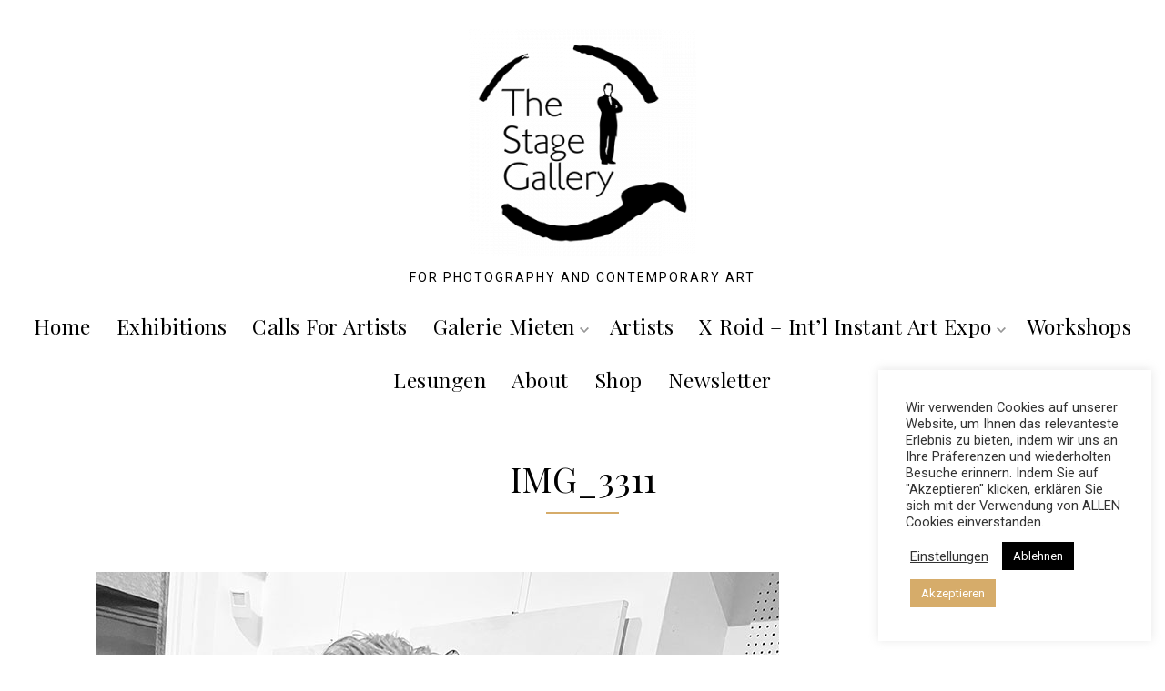

--- FILE ---
content_type: text/html; charset=UTF-8
request_url: https://www.thestagegallery.com/img_3311/
body_size: 17747
content:
<!DOCTYPE html>

<html dir="ltr" lang="de" prefix="og: https://ogp.me/ns#">

<head itemscope itemtype="http://schema.org/WebSite">

    <meta http-equiv="content-type" content="text/html" charset="UTF-8" />
    <meta name="viewport" content="width=device-width, initial-scale=1.0">

    <link rel="profile" href="https://gmpg.org/xfn/11">

    <title>IMG_3311 | The Stage Gallery</title>

		<!-- All in One SEO 4.9.0 - aioseo.com -->
	<meta name="robots" content="max-image-preview:large" />
	<meta name="author" content="Don"/>
	<link rel="canonical" href="https://www.thestagegallery.com/img_3311/" />
	<meta name="generator" content="All in One SEO (AIOSEO) 4.9.0" />
		<meta property="og:locale" content="de_DE" />
		<meta property="og:site_name" content="The Stage Gallery | For Photography And Contemporary Art" />
		<meta property="og:type" content="article" />
		<meta property="og:title" content="IMG_3311 | The Stage Gallery" />
		<meta property="og:url" content="https://www.thestagegallery.com/img_3311/" />
		<meta property="og:image" content="https://www.thestagegallery.com/wp-content/uploads/2021/02/Logo_TSG_weiss2-e1614379781170.png" />
		<meta property="og:image:secure_url" content="https://www.thestagegallery.com/wp-content/uploads/2021/02/Logo_TSG_weiss2-e1614379781170.png" />
		<meta property="article:published_time" content="2022-11-02T11:42:28+00:00" />
		<meta property="article:modified_time" content="2022-11-02T11:42:28+00:00" />
		<meta name="twitter:card" content="summary" />
		<meta name="twitter:title" content="IMG_3311 | The Stage Gallery" />
		<meta name="twitter:image" content="https://www.thestagegallery.com/wp-content/uploads/2021/02/Logo_TSG_weiss2-e1614379781170.png" />
		<script type="application/ld+json" class="aioseo-schema">
			{"@context":"https:\/\/schema.org","@graph":[{"@type":"BreadcrumbList","@id":"https:\/\/www.thestagegallery.com\/img_3311\/#breadcrumblist","itemListElement":[{"@type":"ListItem","@id":"https:\/\/www.thestagegallery.com#listItem","position":1,"name":"Home","item":"https:\/\/www.thestagegallery.com","nextItem":{"@type":"ListItem","@id":"https:\/\/www.thestagegallery.com\/img_3311\/#listItem","name":"IMG_3311"}},{"@type":"ListItem","@id":"https:\/\/www.thestagegallery.com\/img_3311\/#listItem","position":2,"name":"IMG_3311","previousItem":{"@type":"ListItem","@id":"https:\/\/www.thestagegallery.com#listItem","name":"Home"}}]},{"@type":"ItemPage","@id":"https:\/\/www.thestagegallery.com\/img_3311\/#itempage","url":"https:\/\/www.thestagegallery.com\/img_3311\/","name":"IMG_3311 | The Stage Gallery","inLanguage":"de-DE","isPartOf":{"@id":"https:\/\/www.thestagegallery.com\/#website"},"breadcrumb":{"@id":"https:\/\/www.thestagegallery.com\/img_3311\/#breadcrumblist"},"author":{"@id":"https:\/\/www.thestagegallery.com\/author\/don\/#author"},"creator":{"@id":"https:\/\/www.thestagegallery.com\/author\/don\/#author"},"datePublished":"2022-11-02T12:42:28+01:00","dateModified":"2022-11-02T12:42:28+01:00"},{"@type":"Organization","@id":"https:\/\/www.thestagegallery.com\/#organization","name":"The Stage Gallery","description":"For Photography And Contemporary Art","url":"https:\/\/www.thestagegallery.com\/","logo":{"@type":"ImageObject","url":"https:\/\/www.thestagegallery.com\/wp-content\/uploads\/2021\/02\/Logo_TSG_weiss2-e1614379781170.png","@id":"https:\/\/www.thestagegallery.com\/img_3311\/#organizationLogo","width":250,"height":250},"image":{"@id":"https:\/\/www.thestagegallery.com\/img_3311\/#organizationLogo"}},{"@type":"Person","@id":"https:\/\/www.thestagegallery.com\/author\/don\/#author","url":"https:\/\/www.thestagegallery.com\/author\/don\/","name":"Don","image":{"@type":"ImageObject","@id":"https:\/\/www.thestagegallery.com\/img_3311\/#authorImage","url":"https:\/\/secure.gravatar.com\/avatar\/b13157afe31409c04425eba87d3d8a53?s=96&d=mm&r=g","width":96,"height":96,"caption":"Don"}},{"@type":"WebSite","@id":"https:\/\/www.thestagegallery.com\/#website","url":"https:\/\/www.thestagegallery.com\/","name":"The Stage Gallery","description":"For Photography And Contemporary Art","inLanguage":"de-DE","publisher":{"@id":"https:\/\/www.thestagegallery.com\/#organization"}}]}
		</script>
		<!-- All in One SEO -->

<link rel='dns-prefetch' href='//www.thestagegallery.com' />
<link rel='dns-prefetch' href='//netdna.bootstrapcdn.com' />
<link rel='dns-prefetch' href='//s.w.org' />
<link rel="alternate" type="application/rss+xml" title="The Stage Gallery &raquo; Feed" href="https://www.thestagegallery.com/feed/" />
<link rel="alternate" type="application/rss+xml" title="The Stage Gallery &raquo; Kommentar-Feed" href="https://www.thestagegallery.com/comments/feed/" />
<script type="text/javascript">
window._wpemojiSettings = {"baseUrl":"https:\/\/s.w.org\/images\/core\/emoji\/14.0.0\/72x72\/","ext":".png","svgUrl":"https:\/\/s.w.org\/images\/core\/emoji\/14.0.0\/svg\/","svgExt":".svg","source":{"concatemoji":"https:\/\/www.thestagegallery.com\/wp-includes\/js\/wp-emoji-release.min.js?ver=6.0.11"}};
/*! This file is auto-generated */
!function(e,a,t){var n,r,o,i=a.createElement("canvas"),p=i.getContext&&i.getContext("2d");function s(e,t){var a=String.fromCharCode,e=(p.clearRect(0,0,i.width,i.height),p.fillText(a.apply(this,e),0,0),i.toDataURL());return p.clearRect(0,0,i.width,i.height),p.fillText(a.apply(this,t),0,0),e===i.toDataURL()}function c(e){var t=a.createElement("script");t.src=e,t.defer=t.type="text/javascript",a.getElementsByTagName("head")[0].appendChild(t)}for(o=Array("flag","emoji"),t.supports={everything:!0,everythingExceptFlag:!0},r=0;r<o.length;r++)t.supports[o[r]]=function(e){if(!p||!p.fillText)return!1;switch(p.textBaseline="top",p.font="600 32px Arial",e){case"flag":return s([127987,65039,8205,9895,65039],[127987,65039,8203,9895,65039])?!1:!s([55356,56826,55356,56819],[55356,56826,8203,55356,56819])&&!s([55356,57332,56128,56423,56128,56418,56128,56421,56128,56430,56128,56423,56128,56447],[55356,57332,8203,56128,56423,8203,56128,56418,8203,56128,56421,8203,56128,56430,8203,56128,56423,8203,56128,56447]);case"emoji":return!s([129777,127995,8205,129778,127999],[129777,127995,8203,129778,127999])}return!1}(o[r]),t.supports.everything=t.supports.everything&&t.supports[o[r]],"flag"!==o[r]&&(t.supports.everythingExceptFlag=t.supports.everythingExceptFlag&&t.supports[o[r]]);t.supports.everythingExceptFlag=t.supports.everythingExceptFlag&&!t.supports.flag,t.DOMReady=!1,t.readyCallback=function(){t.DOMReady=!0},t.supports.everything||(n=function(){t.readyCallback()},a.addEventListener?(a.addEventListener("DOMContentLoaded",n,!1),e.addEventListener("load",n,!1)):(e.attachEvent("onload",n),a.attachEvent("onreadystatechange",function(){"complete"===a.readyState&&t.readyCallback()})),(e=t.source||{}).concatemoji?c(e.concatemoji):e.wpemoji&&e.twemoji&&(c(e.twemoji),c(e.wpemoji)))}(window,document,window._wpemojiSettings);
</script>
<style type="text/css">
img.wp-smiley,
img.emoji {
	display: inline !important;
	border: none !important;
	box-shadow: none !important;
	height: 1em !important;
	width: 1em !important;
	margin: 0 0.07em !important;
	vertical-align: -0.1em !important;
	background: none !important;
	padding: 0 !important;
}
</style>
	<link rel='stylesheet' id='wp-block-library-css'  href='https://www.thestagegallery.com/wp-includes/css/dist/block-library/style.min.css?ver=6.0.11' type='text/css' media='all' />
<link rel='stylesheet' id='aioseo/css/src/vue/standalone/blocks/table-of-contents/global.scss-css'  href='https://www.thestagegallery.com/wp-content/plugins/all-in-one-seo-pack/dist/Lite/assets/css/table-of-contents/global.e90f6d47.css?ver=4.9.0' type='text/css' media='all' />
<style id='global-styles-inline-css' type='text/css'>
body{--wp--preset--color--black: #000;--wp--preset--color--cyan-bluish-gray: #abb8c3;--wp--preset--color--white: #fff;--wp--preset--color--pale-pink: #f78da7;--wp--preset--color--vivid-red: #cf2e2e;--wp--preset--color--luminous-vivid-orange: #ff6900;--wp--preset--color--luminous-vivid-amber: #fcb900;--wp--preset--color--light-green-cyan: #7bdcb5;--wp--preset--color--vivid-green-cyan: #00d084;--wp--preset--color--pale-cyan-blue: #8ed1fc;--wp--preset--color--vivid-cyan-blue: #0693e3;--wp--preset--color--vivid-purple: #9b51e0;--wp--preset--color--orange: #d6ac6a;--wp--preset--color--brown: #ad7e35;--wp--preset--color--grey: #9a9a9a;--wp--preset--color--light-grey: #fbfbfb;--wp--preset--gradient--vivid-cyan-blue-to-vivid-purple: linear-gradient(135deg,rgba(6,147,227,1) 0%,rgb(155,81,224) 100%);--wp--preset--gradient--light-green-cyan-to-vivid-green-cyan: linear-gradient(135deg,rgb(122,220,180) 0%,rgb(0,208,130) 100%);--wp--preset--gradient--luminous-vivid-amber-to-luminous-vivid-orange: linear-gradient(135deg,rgba(252,185,0,1) 0%,rgba(255,105,0,1) 100%);--wp--preset--gradient--luminous-vivid-orange-to-vivid-red: linear-gradient(135deg,rgba(255,105,0,1) 0%,rgb(207,46,46) 100%);--wp--preset--gradient--very-light-gray-to-cyan-bluish-gray: linear-gradient(135deg,rgb(238,238,238) 0%,rgb(169,184,195) 100%);--wp--preset--gradient--cool-to-warm-spectrum: linear-gradient(135deg,rgb(74,234,220) 0%,rgb(151,120,209) 20%,rgb(207,42,186) 40%,rgb(238,44,130) 60%,rgb(251,105,98) 80%,rgb(254,248,76) 100%);--wp--preset--gradient--blush-light-purple: linear-gradient(135deg,rgb(255,206,236) 0%,rgb(152,150,240) 100%);--wp--preset--gradient--blush-bordeaux: linear-gradient(135deg,rgb(254,205,165) 0%,rgb(254,45,45) 50%,rgb(107,0,62) 100%);--wp--preset--gradient--luminous-dusk: linear-gradient(135deg,rgb(255,203,112) 0%,rgb(199,81,192) 50%,rgb(65,88,208) 100%);--wp--preset--gradient--pale-ocean: linear-gradient(135deg,rgb(255,245,203) 0%,rgb(182,227,212) 50%,rgb(51,167,181) 100%);--wp--preset--gradient--electric-grass: linear-gradient(135deg,rgb(202,248,128) 0%,rgb(113,206,126) 100%);--wp--preset--gradient--midnight: linear-gradient(135deg,rgb(2,3,129) 0%,rgb(40,116,252) 100%);--wp--preset--duotone--dark-grayscale: url('#wp-duotone-dark-grayscale');--wp--preset--duotone--grayscale: url('#wp-duotone-grayscale');--wp--preset--duotone--purple-yellow: url('#wp-duotone-purple-yellow');--wp--preset--duotone--blue-red: url('#wp-duotone-blue-red');--wp--preset--duotone--midnight: url('#wp-duotone-midnight');--wp--preset--duotone--magenta-yellow: url('#wp-duotone-magenta-yellow');--wp--preset--duotone--purple-green: url('#wp-duotone-purple-green');--wp--preset--duotone--blue-orange: url('#wp-duotone-blue-orange');--wp--preset--font-size--small: 14px;--wp--preset--font-size--medium: 32px;--wp--preset--font-size--large: 40px;--wp--preset--font-size--x-large: 42px;--wp--preset--font-size--regular: 16px;--wp--preset--font-size--larger: 48px;}.has-black-color{color: var(--wp--preset--color--black) !important;}.has-cyan-bluish-gray-color{color: var(--wp--preset--color--cyan-bluish-gray) !important;}.has-white-color{color: var(--wp--preset--color--white) !important;}.has-pale-pink-color{color: var(--wp--preset--color--pale-pink) !important;}.has-vivid-red-color{color: var(--wp--preset--color--vivid-red) !important;}.has-luminous-vivid-orange-color{color: var(--wp--preset--color--luminous-vivid-orange) !important;}.has-luminous-vivid-amber-color{color: var(--wp--preset--color--luminous-vivid-amber) !important;}.has-light-green-cyan-color{color: var(--wp--preset--color--light-green-cyan) !important;}.has-vivid-green-cyan-color{color: var(--wp--preset--color--vivid-green-cyan) !important;}.has-pale-cyan-blue-color{color: var(--wp--preset--color--pale-cyan-blue) !important;}.has-vivid-cyan-blue-color{color: var(--wp--preset--color--vivid-cyan-blue) !important;}.has-vivid-purple-color{color: var(--wp--preset--color--vivid-purple) !important;}.has-black-background-color{background-color: var(--wp--preset--color--black) !important;}.has-cyan-bluish-gray-background-color{background-color: var(--wp--preset--color--cyan-bluish-gray) !important;}.has-white-background-color{background-color: var(--wp--preset--color--white) !important;}.has-pale-pink-background-color{background-color: var(--wp--preset--color--pale-pink) !important;}.has-vivid-red-background-color{background-color: var(--wp--preset--color--vivid-red) !important;}.has-luminous-vivid-orange-background-color{background-color: var(--wp--preset--color--luminous-vivid-orange) !important;}.has-luminous-vivid-amber-background-color{background-color: var(--wp--preset--color--luminous-vivid-amber) !important;}.has-light-green-cyan-background-color{background-color: var(--wp--preset--color--light-green-cyan) !important;}.has-vivid-green-cyan-background-color{background-color: var(--wp--preset--color--vivid-green-cyan) !important;}.has-pale-cyan-blue-background-color{background-color: var(--wp--preset--color--pale-cyan-blue) !important;}.has-vivid-cyan-blue-background-color{background-color: var(--wp--preset--color--vivid-cyan-blue) !important;}.has-vivid-purple-background-color{background-color: var(--wp--preset--color--vivid-purple) !important;}.has-black-border-color{border-color: var(--wp--preset--color--black) !important;}.has-cyan-bluish-gray-border-color{border-color: var(--wp--preset--color--cyan-bluish-gray) !important;}.has-white-border-color{border-color: var(--wp--preset--color--white) !important;}.has-pale-pink-border-color{border-color: var(--wp--preset--color--pale-pink) !important;}.has-vivid-red-border-color{border-color: var(--wp--preset--color--vivid-red) !important;}.has-luminous-vivid-orange-border-color{border-color: var(--wp--preset--color--luminous-vivid-orange) !important;}.has-luminous-vivid-amber-border-color{border-color: var(--wp--preset--color--luminous-vivid-amber) !important;}.has-light-green-cyan-border-color{border-color: var(--wp--preset--color--light-green-cyan) !important;}.has-vivid-green-cyan-border-color{border-color: var(--wp--preset--color--vivid-green-cyan) !important;}.has-pale-cyan-blue-border-color{border-color: var(--wp--preset--color--pale-cyan-blue) !important;}.has-vivid-cyan-blue-border-color{border-color: var(--wp--preset--color--vivid-cyan-blue) !important;}.has-vivid-purple-border-color{border-color: var(--wp--preset--color--vivid-purple) !important;}.has-vivid-cyan-blue-to-vivid-purple-gradient-background{background: var(--wp--preset--gradient--vivid-cyan-blue-to-vivid-purple) !important;}.has-light-green-cyan-to-vivid-green-cyan-gradient-background{background: var(--wp--preset--gradient--light-green-cyan-to-vivid-green-cyan) !important;}.has-luminous-vivid-amber-to-luminous-vivid-orange-gradient-background{background: var(--wp--preset--gradient--luminous-vivid-amber-to-luminous-vivid-orange) !important;}.has-luminous-vivid-orange-to-vivid-red-gradient-background{background: var(--wp--preset--gradient--luminous-vivid-orange-to-vivid-red) !important;}.has-very-light-gray-to-cyan-bluish-gray-gradient-background{background: var(--wp--preset--gradient--very-light-gray-to-cyan-bluish-gray) !important;}.has-cool-to-warm-spectrum-gradient-background{background: var(--wp--preset--gradient--cool-to-warm-spectrum) !important;}.has-blush-light-purple-gradient-background{background: var(--wp--preset--gradient--blush-light-purple) !important;}.has-blush-bordeaux-gradient-background{background: var(--wp--preset--gradient--blush-bordeaux) !important;}.has-luminous-dusk-gradient-background{background: var(--wp--preset--gradient--luminous-dusk) !important;}.has-pale-ocean-gradient-background{background: var(--wp--preset--gradient--pale-ocean) !important;}.has-electric-grass-gradient-background{background: var(--wp--preset--gradient--electric-grass) !important;}.has-midnight-gradient-background{background: var(--wp--preset--gradient--midnight) !important;}.has-small-font-size{font-size: var(--wp--preset--font-size--small) !important;}.has-medium-font-size{font-size: var(--wp--preset--font-size--medium) !important;}.has-large-font-size{font-size: var(--wp--preset--font-size--large) !important;}.has-x-large-font-size{font-size: var(--wp--preset--font-size--x-large) !important;}
</style>
<link rel='stylesheet' id='contact-form-7-css'  href='https://www.thestagegallery.com/wp-content/plugins/contact-form-7/includes/css/styles.css?ver=5.7.7' type='text/css' media='all' />
<link rel='stylesheet' id='cookie-law-info-css'  href='https://www.thestagegallery.com/wp-content/plugins/cookie-law-info/legacy/public/css/cookie-law-info-public.css?ver=3.3.6' type='text/css' media='all' />
<link rel='stylesheet' id='cookie-law-info-gdpr-css'  href='https://www.thestagegallery.com/wp-content/plugins/cookie-law-info/legacy/public/css/cookie-law-info-gdpr.css?ver=3.3.6' type='text/css' media='all' />
<link rel='stylesheet' id='block-css-css'  href='https://www.thestagegallery.com/wp-content/themes/empt-lite/css/block-styles.css' type='text/css' media='all' />
<link rel='stylesheet' id='empt-google-fonts-css'  href='https://fonts.googleapis.com/css?family=Roboto%3A100%2C100italic%2C300%2C300italic%2Cregular%2Citalic%2C500%2C500italic%2C700%2C700italic%2C900%2C900italic%7CPlayfair+Display%3Aregular%2Citalic%2C700%2C700italic%2C900%2C900italic%7CPlayfair+Display%3A700italic' type='text/css' media='all' />
<link rel='stylesheet' id='empt-style-css'  href='https://www.thestagegallery.com/wp-content/themes/empt-lite/style.css?ver=1.0.7' type='text/css' media='all' />
<link rel='stylesheet' id='fontawesome-css'  href='//netdna.bootstrapcdn.com/font-awesome/3.2.1/css/font-awesome.min.css?ver=1.3.9' type='text/css' media='all' />
<!--[if IE 7]>
<link rel='stylesheet' id='fontawesome-ie-css'  href='//netdna.bootstrapcdn.com/font-awesome/3.2.1/css/font-awesome-ie7.min.css?ver=1.3.9' type='text/css' media='all' />
<![endif]-->
<link rel='stylesheet' id='wpr-text-animations-css-css'  href='https://www.thestagegallery.com/wp-content/plugins/royal-elementor-addons/assets/css/lib/animations/text-animations.min.css?ver=1.7.1041' type='text/css' media='all' />
<link rel='stylesheet' id='wpr-addons-css-css'  href='https://www.thestagegallery.com/wp-content/plugins/royal-elementor-addons/assets/css/frontend.min.css?ver=1.7.1041' type='text/css' media='all' />
<link rel='stylesheet' id='font-awesome-5-all-css'  href='https://www.thestagegallery.com/wp-content/plugins/elementor/assets/lib/font-awesome/css/all.min.css?ver=1.7.1041' type='text/css' media='all' />
<link rel='stylesheet' id='sib-front-css-css'  href='https://www.thestagegallery.com/wp-content/plugins/mailin/css/mailin-front.css?ver=6.0.11' type='text/css' media='all' />
<!--n2css--><!--n2js-->		<style>
			/* Accessible for screen readers but hidden from view */
			.fa-hidden { position:absolute; left:-10000px; top:auto; width:1px; height:1px; overflow:hidden; }
			.rtl .fa-hidden { left:10000px; }
			.fa-showtext { margin-right: 5px; }
		</style>
		<script type='text/javascript' data-cfasync="false" src='https://www.thestagegallery.com/wp-includes/js/jquery/jquery.min.js?ver=3.6.0' id='jquery-core-js'></script>
<script type='text/javascript' data-cfasync="false" src='https://www.thestagegallery.com/wp-includes/js/jquery/jquery-migrate.min.js?ver=3.3.2' id='jquery-migrate-js'></script>
<script type='text/javascript' id='cookie-law-info-js-extra'>
/* <![CDATA[ */
var Cli_Data = {"nn_cookie_ids":[],"cookielist":[],"non_necessary_cookies":[],"ccpaEnabled":"","ccpaRegionBased":"","ccpaBarEnabled":"","strictlyEnabled":["necessary","obligatoire"],"ccpaType":"gdpr","js_blocking":"1","custom_integration":"","triggerDomRefresh":"","secure_cookies":""};
var cli_cookiebar_settings = {"animate_speed_hide":"500","animate_speed_show":"500","background":"#FFF","border":"#b1a6a6c2","border_on":"","button_1_button_colour":"#d6ac6a","button_1_button_hover":"#ab8a55","button_1_link_colour":"#fff","button_1_as_button":"1","button_1_new_win":"","button_2_button_colour":"#333","button_2_button_hover":"#292929","button_2_link_colour":"#444","button_2_as_button":"","button_2_hidebar":"","button_3_button_colour":"#000000","button_3_button_hover":"#000000","button_3_link_colour":"#fff","button_3_as_button":"1","button_3_new_win":"","button_4_button_colour":"#000","button_4_button_hover":"#000000","button_4_link_colour":"#333333","button_4_as_button":"","button_7_button_colour":"#61a229","button_7_button_hover":"#4e8221","button_7_link_colour":"#fff","button_7_as_button":"1","button_7_new_win":"","font_family":"inherit","header_fix":"","notify_animate_hide":"1","notify_animate_show":"1","notify_div_id":"#cookie-law-info-bar","notify_position_horizontal":"right","notify_position_vertical":"bottom","scroll_close":"","scroll_close_reload":"","accept_close_reload":"","reject_close_reload":"","showagain_tab":"","showagain_background":"#fff","showagain_border":"#000","showagain_div_id":"#cookie-law-info-again","showagain_x_position":"100px","text":"#333333","show_once_yn":"","show_once":"10000","logging_on":"","as_popup":"","popup_overlay":"1","bar_heading_text":"","cookie_bar_as":"widget","popup_showagain_position":"bottom-right","widget_position":"right"};
var log_object = {"ajax_url":"https:\/\/www.thestagegallery.com\/wp-admin\/admin-ajax.php"};
/* ]]> */
</script>
<script type='text/javascript' src='https://www.thestagegallery.com/wp-content/plugins/cookie-law-info/legacy/public/js/cookie-law-info-public.js?ver=3.3.6' id='cookie-law-info-js'></script>
<script type='text/javascript' id='sib-front-js-js-extra'>
/* <![CDATA[ */
var sibErrMsg = {"invalidMail":"Please fill out valid email address","requiredField":"Please fill out required fields","invalidDateFormat":"Please fill out valid date format","invalidSMSFormat":"Please fill out valid phone number"};
var ajax_sib_front_object = {"ajax_url":"https:\/\/www.thestagegallery.com\/wp-admin\/admin-ajax.php","ajax_nonce":"3f976e6c7a","flag_url":"https:\/\/www.thestagegallery.com\/wp-content\/plugins\/mailin\/img\/flags\/"};
/* ]]> */
</script>
<script type='text/javascript' src='https://www.thestagegallery.com/wp-content/plugins/mailin/js/mailin-front.js?ver=1769638949' id='sib-front-js-js'></script>
<link rel="https://api.w.org/" href="https://www.thestagegallery.com/wp-json/" /><link rel="alternate" type="application/json" href="https://www.thestagegallery.com/wp-json/wp/v2/media/5846" /><link rel="EditURI" type="application/rsd+xml" title="RSD" href="https://www.thestagegallery.com/xmlrpc.php?rsd" />
<link rel="wlwmanifest" type="application/wlwmanifest+xml" href="https://www.thestagegallery.com/wp-includes/wlwmanifest.xml" /> 
<meta name="generator" content="WordPress 6.0.11" />
<link rel='shortlink' href='https://www.thestagegallery.com/?p=5846' />
<link rel="alternate" type="application/json+oembed" href="https://www.thestagegallery.com/wp-json/oembed/1.0/embed?url=https%3A%2F%2Fwww.thestagegallery.com%2Fimg_3311%2F" />
<link rel="alternate" type="text/xml+oembed" href="https://www.thestagegallery.com/wp-json/oembed/1.0/embed?url=https%3A%2F%2Fwww.thestagegallery.com%2Fimg_3311%2F&#038;format=xml" />
<style>/* CSS added by WP Meta and Date Remover*/.entry-meta {display:none !important;}
	.home .entry-meta { display: none; }
	.entry-footer {display:none !important;}
	.home .entry-footer { display: none; }</style><meta name="generator" content="Elementor 3.18.3; features: e_dom_optimization, e_optimized_assets_loading, additional_custom_breakpoints, block_editor_assets_optimize, e_image_loading_optimization; settings: css_print_method-external, google_font-enabled, font_display-auto">
<link rel="icon" href="https://www.thestagegallery.com/wp-content/uploads/2020/11/cropped-TSG_Icon-32x32.png" sizes="32x32" />
<link rel="icon" href="https://www.thestagegallery.com/wp-content/uploads/2020/11/cropped-TSG_Icon-192x192.png" sizes="192x192" />
<link rel="apple-touch-icon" href="https://www.thestagegallery.com/wp-content/uploads/2020/11/cropped-TSG_Icon-180x180.png" />
<meta name="msapplication-TileImage" content="https://www.thestagegallery.com/wp-content/uploads/2020/11/cropped-TSG_Icon-270x270.png" />
<style type="text/css" media="all">
body {
color: #000000;
font-family : Roboto;
font-size : 16px;
}

#site-title {
font-size : calc(1rem + 3.25vw);
font-family : Playfair Display;
font-weight : 700;
font-style : italic;
}

h1, h2, h3, h4, h5, h6 {
font-family : Playfair Display;
}
h1, h2, h3, h4, h5, h6, h1 a, h2 a, h3 a, h4 a, h5 a, h6 a, h1 a:visited, h2 a:visited, h3 a:visited, h4 a:visited, h5 a:visited, h6 a:visited {
color: #d6ac6a;}
.archive-prefix.color {color: #d6ac6a;}
#page-intro { color: #000000; }
.pace .pace-progress { color: #d6ac6a; }
#site-title a, #site-title a:visited { color: #000000; }
#site-description { color: #000000; }
a { color: #d8962f; }
a:visited, a:focus, a:hover { color: #ad7e35; }
#footer-wrapper { background: #000; color: #ccc;}
#footer-wrapper a, #footer-wrapper a:visited { color: #fff; }
#footer-wrapper a:focus, #footer-wrapper a:hover, #footer-wrapper #empt-recent-comments .comment-link:hover { color: #d6ac6a; }
#footer-wrapper .widget-title { color: #fff; }
#footer-wrapper .widget-title::after { background: #d6ac6a; }
#footer-sidebars .widget > ul > li { border-color: #1a1a1a; }
#footer-sidebars .tag-cloud-link { border-color: #fff; color: #fff !important; }
#footer-sidebars .tag-cloud-link:focus, #footer-sidebars .tag-cloud-link:hover { border-color: #fff; color: #d6ac6a !important; }
#footer { border-color: #1a1a1a; }
#footer { color: #ccc; }
#footer-social a, #footer-social a:visited { border-color: #fff; color: #fff }
#footer-social a:focus, #footer-social a:hover { border-color: #d6ac6a; color: #d6ac6a }
#footer-menu a, #footer-menu a:visited { color: #fff; }
#footer-menu a:focus, #footer-menu a:hover { color: #d6ac6a;}
#footer-nav a::before, #footer-nav a::after { background: #d6ac6a;}
blockquote:before { color: rgba(216, 150, 47, 0.4); }
.post-details { color: #a3a3a3; }
.post-details a, .post-details a:visited { color: #868686; }
.post-details a:focus,.post-details a:hover, .blog-details .post-details a:focus, .blog-details .post-details a:hover,
.blog-details .post-details a::before, .blog-details .post-details a::after { color: #d6ac6a; }
.post-details a::before, .post-details a::after { background: #d6ac6a; }
.blog-details .post-details a, .blog-details .post-details a:visited { color: #222; }
.entry-title:after, .widget-title:after { background: #d6ac6a; }

.single .entry-footer { border-color: #dedede; }

@media (min-width: 992px) {
.blog-details .post-details { border-color: #dedede; }
.main-navigation ul .icon { fill: #989898; }
}

.blog-gallery .grid-item .content-overlay { background: #fff; }
.blog-gallery .entry-title a, .blog-gallery .entry-title a:visited { color: #000; }
.blog-gallery .more-link, .blog-gallery .more-link:visited { color: #000; }
.blog-gallery .more-link:focus, .blog-gallery .more-link:hover { color: #d6ac6a; }
.blog-gallery .more-link::before, .blog-gallery .more-link::after { background: #d6ac6a; }
.empt-widget-about { background: #fbfbfb; color: #505050; }
.empt-widget-about .about-me-name { color: #222; }
.widget > ul > li, .widget_nav_menu li ul, .widget_pages li ul { border-color: #dedede; }
.button, button, input[type="button"], input[type="reset"], input[type="submit"] { background: #000; color: #fff; } .button:active,.button:focus,.button:hover,button:active,button:focus,button:hover,input[type="button"]:active,input[type="button"]:focus,input[type="button"]:hover,input[type="reset"]:active,input[type="reset"]:focus,input[type="reset"]:hover,input[type="submit"]:active,input[type="submit"]:focus,input[type="submit"]:hover { background: #ad7e35; color: #fff; }

.button:visited,
button:visited,
input[type="button"]:visited,
input[type="reset"]:visited,
input[type="submit"]:visited { background: #000; color: #fff; }

.button:active,.button:focus,.button:hover,button:active,button:focus,button:hover,input[type="button"]:active,input[type="button"]:focus,input[type="button"]:hover,input[type="reset"]:active,input[type="reset"]:focus,input[type="reset"]:hover,input[type="submit"]:active,input[type="submit"]:focus,input[type="submit"]:hover { background: #ad7e35; color: #fff; }

#footer-wrapper .button, #footer-wrapper .button:visited, #footer-wrapper button, #footer-wrapper input[type="button"], #footer-wrapper input[type="reset"], #footer-wrapper input[type="submit"], #footer-wrapper button:visited, #footer-wrapper input[type="button"]:visited, #footer-wrapper input[type="reset"]:visited, #footer-wrapper input[type="submit"]:visited { background: #ad7e35; color: #fff; }

#footer-wrapper .button:focus, #footer-wrapper .button:hover, #footer-wrapper button:active, #footer-wrapper button:focus, #footer-wrapper button:hover, #footer-wrapper input[type="button"]:active, #footer-wrapper input[type="button"]:focus, #footer-wrapper input[type="button"]:hover, #footer-wrapper input[type="reset"]:active, #footer-wrapper input[type="reset"]:focus, #footer-wrapper input[type="reset"]:hover, #footer-wrapper input[type="submit"]:active, #footer-wrapper input[type="submit"]:focus, #footer-wrapper input[type="submit"]:hover { background: #d6ac6a; color: #fff; }

input[type="text"],
input[type="email"], input[type="url"], input[type="password"], input[type="search"], input[type="number"], input[type="tel"], input[type="range"], input[type="date"], input[type="month"], input[type="week"], input[type="time"], input[type="datetime"], input[type="datetime-local"], input[type="color"], textarea { background: #fbfbfb; border-color: #dedede; color: #222222; }

input[type="text"]:focus,
input[type="email"]:focus, input[type="url"]:focus, input[type="password"]:focus, input[type="search"]:focus, input[type="number"]:focus, input[type="tel"]:focus, input[type="range"]:focus, input[type="date"]:focus, input[type="month"]:focus, input[type="week"]:focus, input[type="time"]:focus, input[type="datetime"]:focus, input[type="datetime-local"]:focus, input[type="color"]:focus, textarea:focus, input[type="text"]:hover, input[type="email"]:hover, input[type="url"]:hover, input[type="password"]:hover, input[type="search"]:hover, input[type="number"]:hover, input[type="tel"]:hover, input[type="range"]:hover, input[type="date"]:hover, input[type="month"]:hover, input[type="week"]:hover, input[type="time"]:hover, input[type="datetime"]:hover, input[type="datetime-local"]:hover, input[type="color"]:hover, textarea:hover { border-color: #b4b9be; }

::-webkit-input-placeholder { color: #b5b5b5; }
:-ms-input-placeholder { color: #b5b5b5; }
::-moz-placeholder { color: #b5b5b5; }
::placeholder { color: #b5b5b5; }
::selection, .comment-awaiting-moderation { background: #d6ac6a; color: #ffffff; }
.pagination a, .pagination a:visited, .nav-links a { color: #000000; }
.main-navigation a, .main-navigation a:visited, .main-navigation .home.current-menu-item a { color: #000; }
.main-navigation .home.current-menu-item a:hover, .main-navigation a:focus, .main-navigation a:hover, .main-navigation .current-menu-item > a, .main-navigation .current-menu-ancestor > a { color: #d6ac6a; }


</style><style id="wpr_lightbox_styles">
				.lg-backdrop {
					background-color: rgba(0,0,0,0.6) !important;
				}
				.lg-toolbar,
				.lg-dropdown {
					background-color: rgba(0,0,0,0.8) !important;
				}
				.lg-dropdown:after {
					border-bottom-color: rgba(0,0,0,0.8) !important;
				}
				.lg-sub-html {
					background-color: rgba(0,0,0,0.8) !important;
				}
				.lg-thumb-outer,
				.lg-progress-bar {
					background-color: #444444 !important;
				}
				.lg-progress {
					background-color: #a90707 !important;
				}
				.lg-icon {
					color: #efefef !important;
					font-size: 20px !important;
				}
				.lg-icon.lg-toogle-thumb {
					font-size: 24px !important;
				}
				.lg-icon:hover,
				.lg-dropdown-text:hover {
					color: #ffffff !important;
				}
				.lg-sub-html,
				.lg-dropdown-text {
					color: #efefef !important;
					font-size: 14px !important;
				}
				#lg-counter {
					color: #efefef !important;
					font-size: 14px !important;
				}
				.lg-prev,
				.lg-next {
					font-size: 35px !important;
				}

				/* Defaults */
				.lg-icon {
				background-color: transparent !important;
				}

				#lg-counter {
				opacity: 0.9;
				}

				.lg-thumb-outer {
				padding: 0 10px;
				}

				.lg-thumb-item {
				border-radius: 0 !important;
				border: none !important;
				opacity: 0.5;
				}

				.lg-thumb-item.active {
					opacity: 1;
				}
	         </style>
</head>

<body data-rsssl=1 class="attachment attachment-template-default single single-attachment postid-5846 attachmentid-5846 attachment-jpeg wp-custom-logo wp-embed-responsive single-top no-thumbnail elementor-default elementor-kit-99" itemscope itemtype="http://schema.org/WebPage">

        <div id="page" class="site">

        <a class="skip-link screen-reader-text" href="#content">Skip to the content</a>

        <header id="masthead" class="site-header">
            <div id="site-branding">

                                <a href="https://www.thestagegallery.com/" class="custom-logo-link" rel="home"><img fetchpriority="high" width="250" height="250" src="https://www.thestagegallery.com/wp-content/uploads/2021/02/Logo_TSG_weiss2-e1614379781170.png" class="custom-logo" alt="The Stage Gallery" /></a>                
                                                
                                <p id="site-description">For Photography And Contemporary Art</p>
                

            </div><!-- .site-branding -->

        </header><!-- #masthead -->




        <div id="nav-wrapper">
            <button id="primary-menu-toggle" class="toggle-menu">

                <div class="first-menu-line"></div>
                <div class="second-menu-line"></div>
                <div class="third-menu-line"></div>

            </button>

            <nav id="site-navigation" class="main-navigation" aria-label="Top Menu">
                <div class="menu-hauptmenue_de-container"><ul id="menu-hauptmenue_de" class="primary-menu"><li id="menu-item-64" class="menu-item menu-item-type-custom menu-item-object-custom menu-item-home menu-item-64"><a href="https://www.thestagegallery.com">Home</a></li>
<li id="menu-item-1344" class="menu-item menu-item-type-taxonomy menu-item-object-category menu-item-1344"><a href="https://www.thestagegallery.com/category/exhibitions/">Exhibitions</a></li>
<li id="menu-item-3624" class="menu-item menu-item-type-taxonomy menu-item-object-category menu-item-3624"><a href="https://www.thestagegallery.com/category/calls-for-artists/">Calls For Artists</a></li>
<li id="menu-item-14859" class="menu-item menu-item-type-post_type menu-item-object-page menu-item-has-children menu-item-14859"><a href="#">Galerie mieten<span class="sub-menu-icon"><svg class="icon icon-angle-down" aria-hidden="true" role="img"> <use xlink:href="https://www.thestagegallery.com/wp-content/themes/empt-lite/icons/symbol-defs.svg#icon-angle-down"></use> </svg></span></a>
<ul class="sub-menu">
	<li id="menu-item-14993" class="menu-item menu-item-type-post_type menu-item-object-page menu-item-14993"><a href="https://www.thestagegallery.com/ausstellungen/">Ausstellungen</a></li>
	<li id="menu-item-15004" class="menu-item menu-item-type-post_type menu-item-object-page menu-item-15004"><a href="https://www.thestagegallery.com/veranstaltungen/">Veranstaltungen</a></li>
</ul>
</li>
<li id="menu-item-497" class="menu-item menu-item-type-post_type menu-item-object-page menu-item-497"><a href="https://www.thestagegallery.com/artists/">Artists</a></li>
<li id="menu-item-2929" class="menu-item menu-item-type-post_type menu-item-object-page menu-item-has-children menu-item-2929"><a href="#">X roid – Int’l Instant Art Expo<span class="sub-menu-icon"><svg class="icon icon-angle-down" aria-hidden="true" role="img"> <use xlink:href="https://www.thestagegallery.com/wp-content/themes/empt-lite/icons/symbol-defs.svg#icon-angle-down"></use> </svg></span></a>
<ul class="sub-menu">
	<li id="menu-item-19854" class="menu-item menu-item-type-post_type menu-item-object-page menu-item-19854"><a href="https://www.thestagegallery.com/call-for-x-roid-bonn-2026/">Call For X roid Bonn 2026</a></li>
	<li id="menu-item-19755" class="menu-item menu-item-type-post_type menu-item-object-page menu-item-19755"><a href="https://www.thestagegallery.com/x-roid-basel-2026/">X roid Basel 2026</a></li>
	<li id="menu-item-18621" class="menu-item menu-item-type-post_type menu-item-object-page menu-item-18621"><a href="https://www.thestagegallery.com/x-roid-vienna-2025/">X roid Vienna 2025</a></li>
	<li id="menu-item-16018" class="menu-item menu-item-type-post_type menu-item-object-page menu-item-16018"><a href="https://www.thestagegallery.com/x-roid-bonn-2025/">X roid Bonn 2025</a></li>
	<li id="menu-item-10165" class="menu-item menu-item-type-post_type menu-item-object-page menu-item-10165"><a href="https://www.thestagegallery.com/x-roid-bonn-2024/">X roid Bonn 2024</a></li>
	<li id="menu-item-5672" class="menu-item menu-item-type-post_type menu-item-object-page menu-item-5672"><a href="https://www.thestagegallery.com/instantcologne-2023/">InstantCologne 2023</a></li>
	<li id="menu-item-4421" class="menu-item menu-item-type-post_type menu-item-object-page menu-item-4421"><a href="https://www.thestagegallery.com/instantcologne-2022/">InstantCologne 2022</a></li>
	<li id="menu-item-4183" class="menu-item menu-item-type-post_type menu-item-object-page menu-item-4183"><a href="https://www.thestagegallery.com/instantcologne-2021/">InstantCologne 2021</a></li>
	<li id="menu-item-751" class="menu-item menu-item-type-post_type menu-item-object-page menu-item-751"><a href="https://www.thestagegallery.com/media/">Media</a></li>
</ul>
</li>
<li id="menu-item-10452" class="menu-item menu-item-type-taxonomy menu-item-object-category menu-item-10452"><a href="https://www.thestagegallery.com/category/workshops/">Workshops</a></li>
<li id="menu-item-11153" class="menu-item menu-item-type-taxonomy menu-item-object-category menu-item-11153"><a href="https://www.thestagegallery.com/category/lesungen/">Lesungen</a></li>
<li id="menu-item-13712" class="menu-item menu-item-type-post_type menu-item-object-page menu-item-13712"><a href="https://www.thestagegallery.com/about/">About</a></li>
<li id="menu-item-5678" class="menu-item menu-item-type-taxonomy menu-item-object-category menu-item-5678"><a href="https://www.thestagegallery.com/category/shop/">Shop</a></li>
<li id="menu-item-16654" class="menu-item menu-item-type-post_type menu-item-object-page menu-item-16654"><a href="https://www.thestagegallery.com/newsletter/">Newsletter</a></li>
</ul></div>            </nav><!-- #site-navigation -->
        </div>


        
        	
	<main id="content" class="site-content">
	<article id="post-5846" class="post-5846 attachment type-attachment status-inherit hentry">
		<header class="entry-header">
			<h1 class="entry-title">IMG_3311</h1>		</header><!-- .entry-header -->

		<div class="entry-content">
			<figure class="wp-block-image">
				<img width="750" height="1000" src="https://www.thestagegallery.com/wp-content/uploads/2022/11/IMG_3311.jpg" class="attachment-full size-full" alt="" srcset="https://www.thestagegallery.com/wp-content/uploads/2022/11/IMG_3311.jpg 750w, https://www.thestagegallery.com/wp-content/uploads/2022/11/IMG_3311-620x827.jpg 620w" sizes="(max-width: 750px) 100vw, 750px" />
							</figure><!-- .wp-block-image -->

					</div><!-- .entry-content -->

		<footer class="entry-footer default-max-width">
			<span class="full-size-link"><span class="screen-reader-text">Full size</span><a href="https://www.thestagegallery.com/wp-content/uploads/2022/11/IMG_3311.jpg">750 &times; 1000</a></span>			</footer><!-- .entry-footer -->
	</article><!-- #post-## -->
	
</main>


<footer id="footer-wrapper">

    
    
<aside id="footer-sidebars" class="widget-area">

        <div id="footer1">
        <aside id="text-5" class="widget widget_text"><h3 class="widget-title">Kontakt</h3>			<div class="textwidget"><p>Telefon: 0174-5889662<br />
E-Mail: <a href="mailto:info@thestagegallery.com">info[at]thestagegallery.com</a></p>
</div>
		</aside><aside id="text-3" class="widget widget_text"><h3 class="widget-title">Adresse</h3>			<div class="textwidget"><p>The Stage Gallery<br />
Thomas-Mann-Str. 41<br />
53111 Bonn</p>
</div>
		</aside><aside id="text-4" class="widget widget_text"><h3 class="widget-title">Öffnungszeiten</h3>			<div class="textwidget"><p>Während der Ausstellungen wenn nicht anders angegeben:<br />
Di. &#8211; Fr. 14 &#8211; 18 Uhr<br />
So. 14 &#8211; 17 Uhr (Keine Beratung/kein Verkauf)<br />
und nach Vereinbarung</p>
</div>
		</aside><aside id="text-14" class="widget widget_text"><h3 class="widget-title">Parken</h3>			<div class="textwidget"><p><strong><a href="https://www.mein-contipark.de/parkplatz-finden/parken-in-bonn/parkhaus-hauptbahnhof-city-p1-bonn--ci3cp115450198" target="_blank" rel="noopener">Parkhaus Bonn-City/HBF</a></strong> (Einfahrt: Am Alten Friedhof)<br />
<a href="https://bcp-bonn.de/alte-bahnhofgarage/" target="_blank" rel="noopener"><strong>Alte Bahnhofgarage</strong></a> (Einfahrt: Münsterstraße)<br />
<a href="https://bcp-bonn.de/hauptbahnhof-park/" target="_blank" rel="noopener"><strong>Parkhaus Hauptbahnhof</strong></a> (Einfahrt: Rabinstraße)<br />
<a href="https://bcp-bonn.de/friedensplatzgarage/" target="_blank" rel="noopener"><strong>Friedensplatzgarage</strong></a> <u>(</u>Einfahrt: Oxfordstraße)<br />
<a href="https://bcp-bonn.de/stadthausgarage/" target="_blank" rel="noopener"><strong>Stadthausgarage</strong></a> (Einfahrt: Weiherstraße)</p>
</div>
		</aside>    </div>
    
        <div id="footer2">
        <aside id="text-13" class="widget widget_text"><h3 class="widget-title">Anfahrt ÖPNV</h3>			<div class="textwidget"><p>Aus Richtung Köln<br />
mit dem Zug: Re, Re5, Rb48<br />
mit der Straßenbahn: 16, 18</p>
<p>Aus Richtung Koblenz<br />
mit dem Zug: Re, Re5, Re8, Rb27</p>
<p>Aus Richtung Siegburg<br />
mit der Straßenbahn: 66</p>
<p>Ziel: Bonn Hauptbahnhof</p>
</div>
		</aside><aside id="block-3" class="widget widget_block"><p><iframe src="https://www.google.com/maps/embed?pb=!1m14!1m8!1m3!1d2525.189246140022!2d7.095414458091333!3d50.73497879037073!3m2!1i1024!2i768!4f13.1!3m3!1m2!1s0x0%3A0x10f2d62bbde9b34c!2sThe%20Stage%20Gallery!5e0!3m2!1sde!2sde!4v1673909708135!5m2!1sde!2sde" width="360" height="270" style="border:0;" allowfullscreen="" loading="lazy" referrerpolicy="no-referrer-when-downgrade"></iframe></p>
</aside><aside id="custom_html-5" class="widget_text widget widget_custom_html"><div class="textwidget custom-html-widget"><form action="https://www.paypal.com/donate" method="post" target="_top">
<input type="hidden" name="hosted_button_id" value="PX8XSP4EE2MLQ" />
<input type="image" src="https://www.paypalobjects.com/de_DE/DE/i/btn/btn_donateCC_LG.gif" border="0" name="submit" title="PayPal - The safer, easier way to pay online!" alt="Donate with PayPal button" />
<img alt="" border="0" src="https://www.paypal.com/de_DE/i/scr/pixel.gif" width="1" height="1" />
</form>

</div></aside>    </div>
    
        <div id="footer3">
        <aside id="sib_subscribe_form-2" class="widget widget_sib_subscribe_form"><h3 class="widget-title">The Stage Gallery News</h3>
			<form id="sib_signup_form_1" method="post" class="sib_signup_form">
				<div class="sib_loader" style="display:none;"><img
							src="https://www.thestagegallery.com/wp-includes/images/spinner.gif" alt="loader"></div>
				<input type="hidden" name="sib_form_action" value="subscribe_form_submit">
				<input type="hidden" name="sib_form_id" value="1">
                <input type="hidden" name="sib_form_alert_notice" value="Bitte fülle alle Pflichtfelder aus.">
                <input type="hidden" name="sib_form_invalid_email_notice" value="Die eingegebene Email Adresse ist ungültig. Bitte versuche es erneut.">
                <input type="hidden" name="sib_security" value="3f976e6c7a">
				<div class="sib_signup_box_inside_1">
					<div style="/*display:none*/" class="sib_msg_disp">
					</div>
                    					<p class="sib-email-area"> 
    <label class="sib-email-area">Email Adresse*</label> 
    <input type="email" class="sib-email-area" name="email" placeholder="" value="" required="required"> 
</p>

<p class="sib-VORNAME-area"> 
    <label class="sib-VORNAME-area">Vorname*</label> 
    <input type="text" class="sib-VORNAME-area" name="VORNAME" required="required"> 
</p>
<p class="sib-NACHNAME-area"> 
    <label class="sib-NACHNAME-area">Nachname*</label> 
    <input type="text" class="sib-NACHNAME-area" name="NACHNAME" required="required"> 
</p>

Wählen Sie die Liste aus, für die Sie sich anmelden möchten.

<p class="sib-multi-lists-area">
<div class="sib-multi-lists" data-require="required">
<div style="block"><input type="checkbox" class="sib-interesting-lists" value="3" name="listIDs[]">Gast/Guest</div>
<div style="block"><input type="checkbox" class="sib-interesting-lists" value="2" name="listIDs[]">Künstler*in/Artist</div>
</div></p>
<p> 
    <input type="submit" class="sib-default-btn" name="submit" value="News abonnieren"> 
</p>
<p class="sib-OPT_IN-area"> 
    <label class="sib-OPT_IN-area">Ich habe die <a href="https://www.thestagegallery.com/dsgvo/" rel="noopener" target="_blank">Datenschutzerklärung</a> gelesen und akzeptiere diese. Die Abmeldung vom Newsletter ist jederzeit möglich.*</label> 
  <input type="hidden" name="OPT_IN" value="0"><input type="checkbox" value="1" class="sib-OPT_IN-area" name="OPT_IN" required="required"> 
</p>				</div>
			</form>
			<style>
				form#sib_signup_form_1 p.sib-alert-message {
    padding: 6px 12px;
    margin-bottom: 20px;
    border: 1px solid transparent;
    border-radius: 4px;
    -webkit-box-sizing: border-box;
    -moz-box-sizing: border-box;
    box-sizing: border-box;
}
form#sib_signup_form_1 p.sib-alert-message-error {
    background-color: #f2dede;
    border-color: #ebccd1;
    color: #a94442;
}
form#sib_signup_form_1 p.sib-alert-message-success {
    background-color: #dff0d8;
    border-color: #d6e9c6;
    color: #3c763d;
}
form#sib_signup_form_1 p.sib-alert-message-warning {
    background-color: #fcf8e3;
    border-color: #faebcc;
    color: #8a6d3b;
}
			</style>
			</aside>    </div>
    
    
</aside>

    <div id="footer">

        <div id="footer-info-group">
            <nav id="footer-nav"> <ul id="footer-menu" class="menu"><li id="menu-item-388" class="menu-item menu-item-type-post_type menu-item-object-page menu-item-388"><a href="https://www.thestagegallery.com/imprint/">Impressum</a></li>
<li id="menu-item-389" class="menu-item menu-item-type-post_type menu-item-object-page menu-item-389"><a href="https://www.thestagegallery.com/dsgvo/">Datenschutz</a></li>
<li id="menu-item-5426" class="menu-item menu-item-type-custom menu-item-object-custom menu-item-5426"><a href="https://www.thestagegallery.com/ausstellungsbedingungen/">Ausstellungsbedingungen</a></li>
<li id="menu-item-16655" class="menu-item menu-item-type-post_type menu-item-object-page menu-item-16655"><a href="https://www.thestagegallery.com/newsletter/">Newsletter</a></li>
<li id="menu-item-387" class="menu-item menu-item-type-custom menu-item-object-custom social-icon envelope menu-item-387"><a target="_blank" rel="noopener" href="mailto:info@thestagegallery.com?body=This%20mail%20is%20sent%20via%20%5BTheStageGallery%5D"><i class='icon-2x icon-envelope '></i><span class='fa-hidden'>Kontakt</span></a></li>
</ul></nav>            <div id="copyright">
                Copyright &copy;                2026                <span id="copyright-name">Maruan Bahrour | The Stage Gallery&#46;</span>
                All rights reserved.            </div>
        </div>

        <div id="footer-social-group">
             <nav id="footer-social"><ul id="menu-social-media-menue_de" class="social-profiles"><li id="menu-item-6247" class="menu-item menu-item-type-custom menu-item-object-custom menu-item-6247"><a target="_blank" rel="noopener" href="https://wa.me/message/3QYVJ2JO3H5PJ1"><span class="social-profile-label">WhatsApp</span></a></li>
<li id="menu-item-13847" class="menu-item menu-item-type-custom menu-item-object-custom menu-item-13847"><a target="_blank" rel="noopener" href="https://bsky.app/profile/thestagegallery.com"><span class="social-profile-label">Bluesky</span></a></li>
<li id="menu-item-14" class="menu-item menu-item-type-custom menu-item-object-custom social-icon instagram menu-item-14"><a target="_blank" rel="noopener" href="https://www.instagram.com/thestagegallery/"><span class="social-profile-label"><i class='icon-2x icon-instagram '></i><span class='fa-hidden'>Instagram</span></span></a></li>
</ul></nav>

        </div>

    </div>
</footer>


</div><!-- #page -->

<!--googleoff: all--><div id="cookie-law-info-bar" data-nosnippet="true"><span><div class="cli-bar-container cli-style-v2"><div class="cli-bar-message">Wir verwenden Cookies auf unserer Website, um Ihnen das relevanteste Erlebnis zu bieten, indem wir uns an Ihre Präferenzen und wiederholten Besuche erinnern. Indem Sie auf "Akzeptieren" klicken, erklären Sie sich mit der Verwendung von ALLEN Cookies einverstanden.</div><div class="cli-bar-btn_container"><a role='button' class="cli_settings_button" style="margin:0px 10px 0px 5px">Einstellungen</a><a role='button' id="cookie_action_close_header_reject" class="medium cli-plugin-button cli-plugin-main-button cookie_action_close_header_reject cli_action_button wt-cli-reject-btn" data-cli_action="reject">Ablehnen</a><a role='button' data-cli_action="accept" id="cookie_action_close_header" class="medium cli-plugin-button cli-plugin-main-button cookie_action_close_header cli_action_button wt-cli-accept-btn" style="display:inline-block">Akzeptieren</a></div></div></span></div><div id="cookie-law-info-again" style="display:none" data-nosnippet="true"><span id="cookie_hdr_showagain">Manage consent</span></div><div class="cli-modal" data-nosnippet="true" id="cliSettingsPopup" tabindex="-1" role="dialog" aria-labelledby="cliSettingsPopup" aria-hidden="true">
  <div class="cli-modal-dialog" role="document">
	<div class="cli-modal-content cli-bar-popup">
		  <button type="button" class="cli-modal-close" id="cliModalClose">
			<svg class="" viewBox="0 0 24 24"><path d="M19 6.41l-1.41-1.41-5.59 5.59-5.59-5.59-1.41 1.41 5.59 5.59-5.59 5.59 1.41 1.41 5.59-5.59 5.59 5.59 1.41-1.41-5.59-5.59z"></path><path d="M0 0h24v24h-24z" fill="none"></path></svg>
			<span class="wt-cli-sr-only">Schließen</span>
		  </button>
		  <div class="cli-modal-body">
			<div class="cli-container-fluid cli-tab-container">
	<div class="cli-row">
		<div class="cli-col-12 cli-align-items-stretch cli-px-0">
			<div class="cli-privacy-overview">
				<h4>Datenschutz Übersicht</h4>				<div class="cli-privacy-content">
					<div class="cli-privacy-content-text">Diese Website verwendet Cookies, um Ihre Erfahrung zu verbessern, während Sie durch die Website navigieren. Von diesen werden die als notwendig eingestuften Cookies auf Ihrem Browser gespeichert, da sie für das Funktionieren der grundlegenden Funktionen der Website unerlässlich sind. Wir verwenden auch Cookies von Drittanbietern, die uns helfen zu analysieren und zu verstehen, wie Sie diese Website nutzen. Diese Cookies werden nur mit Ihrer Zustimmung in Ihrem Browser gespeichert. Sie haben auch die Möglichkeit, diese Cookies abzulehnen. Das Ablehnen einiger dieser Cookies kann jedoch Ihr Surferlebnis beeinträchtigen.</div>
				</div>
				<a class="cli-privacy-readmore" aria-label="Mehr anzeigen" role="button" data-readmore-text="Mehr anzeigen" data-readless-text="Weniger anzeigen"></a>			</div>
		</div>
		<div class="cli-col-12 cli-align-items-stretch cli-px-0 cli-tab-section-container">
												<div class="cli-tab-section">
						<div class="cli-tab-header">
							<a role="button" tabindex="0" class="cli-nav-link cli-settings-mobile" data-target="necessary" data-toggle="cli-toggle-tab">
								Notwendig							</a>
															<div class="wt-cli-necessary-checkbox">
									<input type="checkbox" class="cli-user-preference-checkbox"  id="wt-cli-checkbox-necessary" data-id="checkbox-necessary" checked="checked"  />
									<label class="form-check-label" for="wt-cli-checkbox-necessary">Notwendig</label>
								</div>
								<span class="cli-necessary-caption">immer aktiv</span>
													</div>
						<div class="cli-tab-content">
							<div class="cli-tab-pane cli-fade" data-id="necessary">
								<div class="wt-cli-cookie-description">
									Notwendige Cookies sind für das ordnungsgemäße Funktionieren der Website unbedingt erforderlich. Diese Cookies gewährleisten grundlegende Funktionalitäten und Sicherheitsmerkmale der Website, anonymisiert.
<table class="cookielawinfo-row-cat-table cookielawinfo-winter"><thead><tr><th class="cookielawinfo-column-1">Cookie</th><th class="cookielawinfo-column-3">Dauer</th><th class="cookielawinfo-column-4">Beschreibung</th></tr></thead><tbody><tr class="cookielawinfo-row"><td class="cookielawinfo-column-1">cookielawinfo-checbox-analytics</td><td class="cookielawinfo-column-3">11 months</td><td class="cookielawinfo-column-4">This cookie is set by GDPR Cookie Consent plugin. The cookie is used to store the user consent for the cookies in the category "Analytics".</td></tr><tr class="cookielawinfo-row"><td class="cookielawinfo-column-1">cookielawinfo-checbox-functional</td><td class="cookielawinfo-column-3">11 months</td><td class="cookielawinfo-column-4">The cookie is set by GDPR cookie consent to record the user consent for the cookies in the category "Functional".</td></tr><tr class="cookielawinfo-row"><td class="cookielawinfo-column-1">cookielawinfo-checbox-others</td><td class="cookielawinfo-column-3">11 months</td><td class="cookielawinfo-column-4">This cookie is set by GDPR Cookie Consent plugin. The cookie is used to store the user consent for the cookies in the category "Other.</td></tr><tr class="cookielawinfo-row"><td class="cookielawinfo-column-1">cookielawinfo-checkbox-necessary</td><td class="cookielawinfo-column-3">11 months</td><td class="cookielawinfo-column-4">This cookie is set by GDPR Cookie Consent plugin. The cookies is used to store the user consent for the cookies in the category "Necessary".</td></tr><tr class="cookielawinfo-row"><td class="cookielawinfo-column-1">cookielawinfo-checkbox-performance</td><td class="cookielawinfo-column-3">11 months</td><td class="cookielawinfo-column-4">This cookie is set by GDPR Cookie Consent plugin. The cookie is used to store the user consent for the cookies in the category "Performance".</td></tr><tr class="cookielawinfo-row"><td class="cookielawinfo-column-1">viewed_cookie_policy</td><td class="cookielawinfo-column-3">11 months</td><td class="cookielawinfo-column-4">The cookie is set by the GDPR Cookie Consent plugin and is used to store whether or not user has consented to the use of cookies. It does not store any personal data.</td></tr></tbody></table>								</div>
							</div>
						</div>
					</div>
																	<div class="cli-tab-section">
						<div class="cli-tab-header">
							<a role="button" tabindex="0" class="cli-nav-link cli-settings-mobile" data-target="functional" data-toggle="cli-toggle-tab">
								Funktional							</a>
															<div class="cli-switch">
									<input type="checkbox" id="wt-cli-checkbox-functional" class="cli-user-preference-checkbox"  data-id="checkbox-functional" />
									<label for="wt-cli-checkbox-functional" class="cli-slider" data-cli-enable="Aktiviert" data-cli-disable="Deaktiviert"><span class="wt-cli-sr-only">Funktional</span></label>
								</div>
													</div>
						<div class="cli-tab-content">
							<div class="cli-tab-pane cli-fade" data-id="functional">
								<div class="wt-cli-cookie-description">
									Funktionale Cookies helfen dabei, bestimmte Funktionen auszuführen, wie z. B. das Teilen des Inhalts der Website auf Social-Media-Plattformen, das Sammeln von Feedbacks und andere Funktionen von Drittanbietern.
								</div>
							</div>
						</div>
					</div>
																	<div class="cli-tab-section">
						<div class="cli-tab-header">
							<a role="button" tabindex="0" class="cli-nav-link cli-settings-mobile" data-target="performance" data-toggle="cli-toggle-tab">
								Performance							</a>
															<div class="cli-switch">
									<input type="checkbox" id="wt-cli-checkbox-performance" class="cli-user-preference-checkbox"  data-id="checkbox-performance" />
									<label for="wt-cli-checkbox-performance" class="cli-slider" data-cli-enable="Aktiviert" data-cli-disable="Deaktiviert"><span class="wt-cli-sr-only">Performance</span></label>
								</div>
													</div>
						<div class="cli-tab-content">
							<div class="cli-tab-pane cli-fade" data-id="performance">
								<div class="wt-cli-cookie-description">
									Performance-Cookies werden verwendet, um die wichtigsten Leistungsindizes der Website zu verstehen und zu analysieren, was dazu beiträgt, den Besuchern ein besseres Benutzererlebnis zu bieten.
								</div>
							</div>
						</div>
					</div>
																	<div class="cli-tab-section">
						<div class="cli-tab-header">
							<a role="button" tabindex="0" class="cli-nav-link cli-settings-mobile" data-target="advertisement" data-toggle="cli-toggle-tab">
								Werbung							</a>
															<div class="cli-switch">
									<input type="checkbox" id="wt-cli-checkbox-advertisement" class="cli-user-preference-checkbox"  data-id="checkbox-advertisement" />
									<label for="wt-cli-checkbox-advertisement" class="cli-slider" data-cli-enable="Aktiviert" data-cli-disable="Deaktiviert"><span class="wt-cli-sr-only">Werbung</span></label>
								</div>
													</div>
						<div class="cli-tab-content">
							<div class="cli-tab-pane cli-fade" data-id="advertisement">
								<div class="wt-cli-cookie-description">
									Werbe-Cookies werden verwendet, um Besuchern relevante Werbung und Marketing-Kampagnen anzubieten. Diese Cookies verfolgen Besucher über Websites hinweg und sammeln Informationen, um maßgeschneiderte Werbung bereitzustellen.
								</div>
							</div>
						</div>
					</div>
																	<div class="cli-tab-section">
						<div class="cli-tab-header">
							<a role="button" tabindex="0" class="cli-nav-link cli-settings-mobile" data-target="others" data-toggle="cli-toggle-tab">
								Andere							</a>
															<div class="cli-switch">
									<input type="checkbox" id="wt-cli-checkbox-others" class="cli-user-preference-checkbox"  data-id="checkbox-others" />
									<label for="wt-cli-checkbox-others" class="cli-slider" data-cli-enable="Aktiviert" data-cli-disable="Deaktiviert"><span class="wt-cli-sr-only">Andere</span></label>
								</div>
													</div>
						<div class="cli-tab-content">
							<div class="cli-tab-pane cli-fade" data-id="others">
								<div class="wt-cli-cookie-description">
									Andere nicht kategorisierte Cookies sind solche, die gerade analysiert werden und noch nicht in eine Kategorie eingeordnet wurden.								</div>
							</div>
						</div>
					</div>
																	<div class="cli-tab-section">
						<div class="cli-tab-header">
							<a role="button" tabindex="0" class="cli-nav-link cli-settings-mobile" data-target="analytics" data-toggle="cli-toggle-tab">
								Analyse							</a>
															<div class="cli-switch">
									<input type="checkbox" id="wt-cli-checkbox-analytics" class="cli-user-preference-checkbox"  data-id="checkbox-analytics" />
									<label for="wt-cli-checkbox-analytics" class="cli-slider" data-cli-enable="Aktiviert" data-cli-disable="Deaktiviert"><span class="wt-cli-sr-only">Analyse</span></label>
								</div>
													</div>
						<div class="cli-tab-content">
							<div class="cli-tab-pane cli-fade" data-id="analytics">
								<div class="wt-cli-cookie-description">
									Analytische Cookies werden verwendet, um zu verstehen, wie Besucher mit der Website interagieren. Diese Cookies helfen dabei, Informationen über Metriken wie die Anzahl der Besucher, Absprungrate, Verkehrsquelle usw. zu liefern.								</div>
							</div>
						</div>
					</div>
										</div>
	</div>
</div>
		  </div>
		  <div class="cli-modal-footer">
			<div class="wt-cli-element cli-container-fluid cli-tab-container">
				<div class="cli-row">
					<div class="cli-col-12 cli-align-items-stretch cli-px-0">
						<div class="cli-tab-footer wt-cli-privacy-overview-actions">
						
															<a id="wt-cli-privacy-save-btn" role="button" tabindex="0" data-cli-action="accept" class="wt-cli-privacy-btn cli_setting_save_button wt-cli-privacy-accept-btn cli-btn">SPEICHERN &amp; AKZEPTIEREN</a>
													</div>
						
					</div>
				</div>
			</div>
		</div>
	</div>
  </div>
</div>
<div class="cli-modal-backdrop cli-fade cli-settings-overlay"></div>
<div class="cli-modal-backdrop cli-fade cli-popupbar-overlay"></div>
<!--googleon: all--><link rel='stylesheet' id='cookie-law-info-table-css'  href='https://www.thestagegallery.com/wp-content/plugins/cookie-law-info/legacy/public/css/cookie-law-info-table.css?ver=3.3.6' type='text/css' media='all' />
<script type="module"  src='https://www.thestagegallery.com/wp-content/plugins/all-in-one-seo-pack/dist/Lite/assets/table-of-contents.95d0dfce.js?ver=4.9.0' id='aioseo/js/src/vue/standalone/blocks/table-of-contents/frontend.js-js'></script>
<script type='text/javascript' id='custom-script-js-extra'>
/* <![CDATA[ */
var wpdata = {"object_id":"5846","site_url":"https:\/\/www.thestagegallery.com"};
/* ]]> */
</script>
<script type='text/javascript' src='https://www.thestagegallery.com/wp-content/plugins/wp-meta-and-date-remover/assets/js/inspector.js?ver=1.1' id='custom-script-js'></script>
<script type='text/javascript' src='https://www.thestagegallery.com/wp-content/plugins/contact-form-7/includes/swv/js/index.js?ver=5.7.7' id='swv-js'></script>
<script type='text/javascript' id='contact-form-7-js-extra'>
/* <![CDATA[ */
var wpcf7 = {"api":{"root":"https:\/\/www.thestagegallery.com\/wp-json\/","namespace":"contact-form-7\/v1"}};
/* ]]> */
</script>
<script type='text/javascript' src='https://www.thestagegallery.com/wp-content/plugins/contact-form-7/includes/js/index.js?ver=5.7.7' id='contact-form-7-js'></script>
<script type='text/javascript' id='3d-flip-book-client-locale-loader-js-extra'>
/* <![CDATA[ */
var FB3D_CLIENT_LOCALE = {"ajaxurl":"https:\/\/www.thestagegallery.com\/wp-admin\/admin-ajax.php","dictionary":{"Table of contents":"Table of contents","Close":"Close","Bookmarks":"Bookmarks","Thumbnails":"Thumbnails","Search":"Search","Share":"Share","Facebook":"Facebook","Twitter":"Twitter","Email":"Email","Play":"Play","Previous page":"Previous page","Next page":"Next page","Zoom in":"Zoom in","Zoom out":"Zoom out","Fit view":"Fit view","Auto play":"Auto play","Full screen":"Full screen","More":"More","Smart pan":"Smart pan","Single page":"Single page","Sounds":"Sounds","Stats":"Stats","Print":"Print","Download":"Download","Goto first page":"Goto first page","Goto last page":"Goto last page"},"images":"https:\/\/www.thestagegallery.com\/wp-content\/plugins\/interactive-3d-flipbook-powered-physics-engine\/assets\/images\/","jsData":{"urls":[],"posts":{"ids_mis":[],"ids":[]},"pages":[],"firstPages":[],"bookCtrlProps":[],"bookTemplates":[]},"key":"3d-flip-book","pdfJS":{"pdfJsLib":"https:\/\/www.thestagegallery.com\/wp-content\/plugins\/interactive-3d-flipbook-powered-physics-engine\/assets\/js\/pdf.min.js?ver=4.3.136","pdfJsWorker":"https:\/\/www.thestagegallery.com\/wp-content\/plugins\/interactive-3d-flipbook-powered-physics-engine\/assets\/js\/pdf.worker.js?ver=4.3.136","stablePdfJsLib":"https:\/\/www.thestagegallery.com\/wp-content\/plugins\/interactive-3d-flipbook-powered-physics-engine\/assets\/js\/stable\/pdf.min.js?ver=2.5.207","stablePdfJsWorker":"https:\/\/www.thestagegallery.com\/wp-content\/plugins\/interactive-3d-flipbook-powered-physics-engine\/assets\/js\/stable\/pdf.worker.js?ver=2.5.207","pdfJsCMapUrl":"https:\/\/www.thestagegallery.com\/wp-content\/plugins\/interactive-3d-flipbook-powered-physics-engine\/assets\/cmaps\/"},"cacheurl":"https:\/\/www.thestagegallery.com\/wp-content\/uploads\/3d-flip-book\/cache\/","pluginsurl":"https:\/\/www.thestagegallery.com\/wp-content\/plugins\/","pluginurl":"https:\/\/www.thestagegallery.com\/wp-content\/plugins\/interactive-3d-flipbook-powered-physics-engine\/","thumbnailSize":{"width":"150","height":"150"},"version":"1.16.17"};
/* ]]> */
</script>
<script type='text/javascript' src='https://www.thestagegallery.com/wp-content/plugins/interactive-3d-flipbook-powered-physics-engine/assets/js/client-locale-loader.js?ver=1.16.17' id='3d-flip-book-client-locale-loader-js'></script>
<script type='text/javascript' src='https://www.thestagegallery.com/wp-content/plugins/royal-elementor-addons/assets/js/lib/particles/particles.js?ver=3.0.6' id='wpr-particles-js'></script>
<script type='text/javascript' src='https://www.thestagegallery.com/wp-content/plugins/royal-elementor-addons/assets/js/lib/jarallax/jarallax.min.js?ver=1.12.7' id='wpr-jarallax-js'></script>
<script type='text/javascript' src='https://www.thestagegallery.com/wp-content/plugins/royal-elementor-addons/assets/js/lib/parallax/parallax.min.js?ver=1.0' id='wpr-parallax-hover-js'></script>
<script type='text/javascript' src='https://www.thestagegallery.com/wp-content/themes/empt-lite/js/theme-scripts.js?ver=1.0.7' id='empt-lite-scripts-js'></script>
<script type='text/javascript' src='https://www.thestagegallery.com/wp-content/plugins/page-links-to/dist/new-tab.js?ver=3.3.7' id='page-links-to-js'></script>

</body>

</html><!-- WP Fastest Cache file was created in 0.587 seconds, on 29. January 2026 @ 6:09 --><!-- need to refresh to see cached version -->

--- FILE ---
content_type: text/css
request_url: https://www.thestagegallery.com/wp-content/themes/empt-lite/style.css?ver=1.0.7
body_size: 75726
content:
/*---------------------------------------------------------------------------------
	Theme Name: Empt Lite
	Theme URI: https://roughpixels.ch/themes/empt/
	Author: Rough Pixels
	Author URI: https://roughpixels.ch    
	Version: 1.0.7
	Tested up to: 6.2
	Requires PHP: 5.6
	Text Domain: empt-lite
	Description: Empt Lite is an elegant theme designed with clarity and wide-open spacing. Simplicity at it's best with a wide selection of options to help you personalize your website the way you want it. With over 50 colour selectors, you literally have access to unlimited colour combinations. Don't like the fonts? Simple enough, we give you a few typography options (normally in our premium themes) within the customizer and having live previews when you make your changes! Power your website with a modern view, whether you are running a business, professional, or a personal blog, Empt Lite is perfect for you.	
	Tags: blog, one-column, two-columns, left-sidebar, right-sidebar, custom-background, custom-colors, custom-logo, custom-menu, editor-style, featured-images, footer-widgets, sticky-post, theme-options,  translation-ready, block-styles, wide-blocks, full-width-template
	
	License: GNU General Public License version 2.0
	License URI: http://www.gnu.org/licenses/gpl-2.0.html
	
	This theme is released under the GNU General Public License version 2.0 (http://www.gnu.org/licenses/gpl-2.0.html)
	
-------------------------------------------------------- */

/*==================================
CSS Reset
==================================*/

*,
::after,
::before {
    box-sizing: border-box
}

html {
    font-family: sans-serif;
    line-height: 1.15;
    -webkit-text-size-adjust: 100%;
    -webkit-tap-highlight-color: transparent
}

article,
aside,
figcaption,
figure,
footer,
header,
hgroup,
main,
nav,
section {
    display: block
}

body {
    margin: 0;
    font-family: -apple-system, BlinkMacSystemFont, "Segoe UI", Roboto, "Helvetica Neue", Arial, "Noto Sans", sans-serif, "Apple Color Emoji", "Segoe UI Emoji", "Segoe UI Symbol", "Noto Color Emoji";
    font-size: 1rem;
    font-weight: 400;
    line-height: 1.5;
    color: #212529;
    text-align: left;
    background-color: #fff
}

[tabindex="-1"]:focus {
    outline: 0 !important
}

hr {
    box-sizing: content-box;
    height: 0;
    overflow: visible
}

h1,
h2,
h3,
h4,
h5,
h6 {
    margin-top: 0;
    margin-bottom: .5rem
}

p {
    margin-top: 0;
    margin-bottom: 1rem
}

abbr[data-original-title],
abbr[title] {
    text-decoration: underline;
    -webkit-text-decoration: underline dotted;
    text-decoration: underline dotted;
    cursor: help;
    border-bottom: 0;
    -webkit-text-decoration-skip-ink: none;
    text-decoration-skip-ink: none
}

address {
    margin-bottom: 1rem;
    font-style: normal;
    line-height: inherit
}

dl,
ol,
ul {
    margin-top: 0;
    margin-bottom: 1rem
}

ol ol,
ol ul,
ul ol,
ul ul {
    margin-bottom: 0
}

dt {
    font-weight: 700
}

dd {
    margin-bottom: .5rem;
    margin-left: 0
}

blockquote {
    margin: 0 0 1rem
}

b,
strong {
    font-weight: bolder
}

small {
    font-size: 80%
}

sub,
sup {
    position: relative;
    font-size: 75%;
    line-height: 0;
    vertical-align: baseline
}

sub {
    bottom: -.25em
}

sup {
    top: -.5em
}

a {
    color: #007bff;
    text-decoration: none;
    background-color: transparent
}

a:hover {
    color: #0056b3;
    text-decoration: underline
}

a:not([href]):not([tabindex]) {
    text-decoration: none
}

a:not([href]):not([tabindex]):focus,
a:not([href]):not([tabindex]):hover {
    text-decoration: none
}

a:not([href]):not([tabindex]):focus {
    outline: 0
}

code,
kbd,
pre,
samp {
    font-family: SFMono-Regular, Menlo, Monaco, Consolas, "Liberation Mono", "Courier New", monospace;
    font-size: 1em
}

pre {
    margin-top: 0;
    margin-bottom: 1rem;
    overflow: auto
}

figure {
    margin: 0 0 1rem
}

img {
    vertical-align: middle;
    border-style: none
}

svg {
    overflow: hidden;
    vertical-align: middle
}

table {
    border-collapse: collapse
}

caption {
    padding-top: .75rem;
    padding-bottom: .75rem;
    color: #6c757d;
    text-align: left;
    caption-side: bottom
}

th {
    text-align: inherit
}

label {
    display: inline-block;
    margin-bottom: .5rem
}

button {
    border-radius: 0
}

button:focus {
    outline: 1px dotted;
    outline: 5px auto -webkit-focus-ring-color
}

button,
input,
optgroup,
select,
textarea {
    margin: 0;
    font-family: inherit;
    font-size: inherit;
    line-height: inherit
}

button,
input {
    overflow: visible
}

button,
select {
    text-transform: none
}

select {
    word-wrap: normal
}

[type=button],
[type=reset],
[type=submit],
button {
    -webkit-appearance: button
}

[type=button]:not(:disabled),
[type=reset]:not(:disabled),
[type=submit]:not(:disabled),
button:not(:disabled) {
    cursor: pointer
}

[type=button]::-moz-focus-inner,
[type=reset]::-moz-focus-inner,
[type=submit]::-moz-focus-inner,
button::-moz-focus-inner {
    padding: 0;
    border-style: none
}

input[type=checkbox],
input[type=radio] {
    box-sizing: border-box;
    padding: 0
}

input[type=date],
input[type=datetime-local],
input[type=month],
input[type=time] {
    -webkit-appearance: listbox
}

textarea {
    overflow: auto;
    resize: vertical
}

fieldset {
    min-width: 0;
    padding: 0;
    margin: 0;
    border: 0
}

legend {
    display: block;
    width: 100%;
    max-width: 100%;
    padding: 0;
    margin-bottom: .5rem;
    font-size: 1.5rem;
    line-height: inherit;
    color: inherit;
    white-space: normal
}

progress {
    vertical-align: baseline
}

[type=number]::-webkit-inner-spin-button,
[type=number]::-webkit-outer-spin-button {
    height: auto
}

[type=search] {
    outline-offset: -2px;
    -webkit-appearance: none
}

[type=search]::-webkit-search-decoration {
    -webkit-appearance: none
}

::-webkit-file-upload-button {
    font: inherit;
    -webkit-appearance: button
}

output {
    display: inline-block
}

summary {
    display: list-item;
    cursor: pointer
}

template {
    display: none
}

[hidden] {
    display: none !important
}

.clearfix::after {
    display: block;
    clear: both;
    content: "";
}


/*==================================
Base
==================================*/
html {
    box-sizing: border-box;
    font-size: 100%;
}

body {
    background: #fff;
    color: #505050;
    font-family: Roboto, helvetica, sans-serif;
    font-size: 106.3%;
    line-height: 1.7;
    font-weight: 400;
    overflow-x: hidden;
}

*,
*:before,
*:after {
    -webkit-box-sizing: inherit;
    -moz-box-sizing: inherit;
    box-sizing: inherit;
    -webkit-font-smoothing: antialiased;
    word-break: break-word;
}

::selection {
    background: #d6ac6a;
    color: #fff;
}

/* Hiding and Showing ------------------------ */

.js .show-js {
    display: block !important;
}

.js .hide-js {
    display: none !important;
}

.no-js .show-no-js {
    display: block !important;
}

.no-js .hide-no-js {
    display: none !important;
}

/*--------------------------------------------------------------
# Accessibility
--------------------------------------------------------------*/
/* Text meant only for screen readers. */
.screen-reader-text {
    border: 0;
    clip: rect(1px, 1px, 1px, 1px);
    clip-path: inset(50%);
    height: 1px;
    margin: -1px;
    overflow: hidden;
    padding: 0;
    position: absolute !important;
    width: 1px;
    word-wrap: normal !important;
    /* Many screen reader and browser combinations announce broken words as they would appear visually. */
}

.screen-reader-text:focus {
    background-color: #f1f1f1;
    border-radius: 3px;
    box-shadow: 0 0 2px 2px rgba(0, 0, 0, 0.6);
    clip: auto !important;
    clip-path: none;
    color: #21759b;
    display: block;
    font-size: 14px;
    font-size: 0.875rem;
    font-weight: bold;
    height: auto;
    left: 5px;
    line-height: normal;
    padding: 15px 23px 14px;
    text-decoration: none;
    top: 5px;
    width: auto;
    z-index: 9999;
    /* Above WP toolbar. */
}

/* Skip Link --------------------------------- */

.skip-link {
	left: -9999rem;
	top: 2.5rem;
	z-index: 999999999;
	text-decoration: underline;
}

.skip-link:focus {
	display: block;
	left: 6px;
	top: 7px;
	font-size: 14px;
	font-weight: 600;
	text-decoration: none;
	line-height: normal;
	padding: 15px 23px 14px;
	z-index: 100000;
	right: auto;
}

/* Do not show the outline on the skip link target. */
#content[tabindex="-1"]:focus {
    outline: 0;
}



/*--------------------------------------------------------------
# Header
--------------------------------------------------------------*/
#site-branding {
    text-align: center;
}

.custom-logo-link img {
    margin: 2rem auto 0;
}

#site-title {
    color: #222222;
    font-family: "Playfair Display", "Times New Roman", serif;
    font-size: 8.25rem;
    font-size: calc(1rem + 4vw);
    text-transform: lowercase;
    line-height: 1;
    margin: 2rem auto 1rem;
    letter-spacing: -1px;
}

#site-title a {
    font-weight: 700;
    text-decoration: none;
}

#site-title a,
#site-title a:visited {
    color: #000;
}

#site-title a:focus,
#site-title a:hover {
    opacity: 0.7;
}

.custom-logo-link {
    display: inline-block;
}

#site-description {
    color: #868686;
    font-weight: 400;
    font-size: 0.875rem;
    line-height: 15px;
    letter-spacing: 2px;
    margin: 8px 0;
    text-transform: uppercase;
}


/*--------------------------------------------------------------
# Transitions
--------------------------------------------------------------*/
body a {
    -webkit-transition: all 0.1s ease-in-out;
    -moz-transition: all 0.1s ease-in-out;
    -ms-transition: all 0.1s ease-in-out;
    -o-transition: all 0.1s ease-in-out;
    transition: all 0.1s ease-in-out;
}

a {
    color: #d8962f;
    text-decoration: none;
    -webkit-transition: all 0.3s;
    -o-transition: all 0.3s;
    transition: all 0.3s;
}

.blog-minimal .grid-item {
    -webkit-transition: .3s all;
    -o-transition: .3s all;
    transition: .3s all;
}

.widget ul li,
.widget_recent_entries a,
.search-toggle.active .metal,
.search-toggle.active .handle,
a.more-link,
a img {
    -webkit-transition: all 0.3s ease-in-out;
    -moz-transition: all 0.3s ease-in-out;
    -ms-transition: all 0.3s ease-in-out;
    -o-transition: all 0.3s ease-in-out;
    transition: all 0.3s ease-in-out;
}

button,
input[type=button],
input[type=reset],
input[type=submit] {
    -webkit-transition: all 0.2s ease-in-out;
    -moz-transition: all 0.2s ease-in-out;
    -ms-transition: all 0.2s ease-in-out;
    -o-transition: all 0.2s ease-in-out;
    transition: all 0.2s ease-in-out;
}

input[type="text"],
input[type="email"],
input[type="url"],
input[type="password"],
input[type="search"],
input[type="number"],
input[type="tel"],
input[type="range"],
input[type="date"],
input[type="month"],
input[type="week"],
input[type="time"],
input[type="datetime"],
input[type="datetime-local"],
input[type="color"],
textarea {
    -webkit-transition: all 0.5s;
    -o-transition: all 0.5s;
    transition: all 0.5s;
}

.image-wrapper:hover .image-overlay,
.featured-image img {
    -webkit-transition: all 0.2s linear;
    -moz-transition: all 0.2s linear;
    -ms-transition: all 0.2s linear;
    -o-transition: all 0.2s linear;
    transition: all 0.2s linear;
}

.main-navigation ul ul {
    -webkit-transition: visibility 0.3s, opacity 0.3s linear;
    transition: visibility 0.3s, opacity 0.3s linear;
}

.comment-meta a {
    transition: border-color .15s linear;
}

.tag-cloud-link,
.entry-footer .tags-list a {
    -webkit-transition: all 0.3s;
    -o-transition: all 0.3s;
    transition: all 0.3s;
}

/* Preloader -------------------------------------------*/
.page-trans {
    position: fixed;
    top: 0;
    left: 0;
    bottom: 0;
    right: 0;
    z-index: 1500;
    pointer-events: none;
}

.page-load-tr {
    -webkit-transition: all 0.6s cubic-bezier(0.785, 0.135, 0.15, 0.86);
    -o-transition: all 0.6s cubic-bezier(0.785, 0.135, 0.15, 0.86);
    transition: all 0.6s cubic-bezier(0.785, 0.135, 0.15, 0.86);
}

.page-trans-top {
    width: 100%;
    height: 50%;
    background: #fff;
    position: absolute;
    top: 0;
    -webkit-transform: translatey(-100%);
    -ms-transform: translatey(-100%);
    transform: translatey(-100%);
}

.page-trans-bottom {
    width: 100%;
    height: 50%;
    background: #fff;
    position: absolute;
    bottom: 0;
    -webkit-transform: translatey(100%);
    -ms-transform: translatey(100%);
    transform: translatey(100%);
}

.page-trans-top-before,
.page-trans-bottom-before {
    -webkit-transform: translateY(0);
    -ms-transform: translateY(0);
    transform: translateY(0);
}


.pace {
    -webkit-pointer-events: none;
    pointer-events: none;
    -webkit-user-select: none;
    -moz-user-select: none;
    -ms-user-select: none;
    user-select: none;
}

.pace .pace-progress {
    position: fixed;
    z-index: 9999;
    top: 60%;
    left: 50%;
    -webkit-transform: translate(-50%, -100%) !important;
    -ms-transform: translate(-50%, -100%) !important;
    transform: translate(-50%, -100%) !important;
    text-align: center;
    color: #d6ac6a;
    -webkit-transition: all 0.5s;
    -o-transition: all 0.5s;
    transition: all 0.5s;
}

.pace .pace-progress::after {
    display: block;
    position: relative;
    top: 50%;
    left: 50%;
    content: attr(data-progress-text);
    font-family: "playfair display", sans-serif;
    font-weight: 400;
    font-size: 10rem;
    font-size: calc(1rem + 6vw);
    line-height: 1;
    text-align: center;
    -webkit-transform: translate(-50%, -50%);
    -ms-transform: translate(-50%, -50%);
    transform: translate(-50%, -50%);
}

@media only screen and (max-width: 850px) {

    .pace,
    .page-trans {
        display: none;
    }

    .hide-on-mobile {
        display: none;
    }
}

/*--------------------------------------------------------------
# Typography
--------------------------------------------------------------*/
h1,
h2,
h3,
h4,
h5,
h6 {
    color: #222;
    font-family: "Playfair Display", "Times New Roman", serif;
}

#footer-wrapper h1,
#footer-wrapper h2,
#footer-wrapper h3,
#footer-wrapper h4,
#footer-wrapper h5,
#footer-wrapper h6 {
    color: #fff;
}

h1 {
    font-size: 2.25rem;
}

h2 {
    font-size: 2rem;
}

h3 {
    font-size: 1.75rem;
}

h4 {
    font-size: 1.5rem;
}

h5 {
    font-size: 1.375rem;
}

h6 {
    font-size: 1.313rem;
}

p {
    margin: 0 0 1.8rem;
}

/*--------------------------------------------------------------
# Links
--------------------------------------------------------------*/
a {
    color: #d8962f;
    text-decoration: none;
}

a:visited,
a:hover,
a:focus {
    color: #ad7e35;
    text-decoration: none;
}

a:hover,
a:focus {
    text-decoration: underline;
}

.entry-content .post-details a:visited,
.entry-content .post-details a:hover,
.entry-content .post-details a:focus {
    text-decoration: none;
}

a.more-link,
.post-details a,
#footer-nav a,
.wp-caption-text a,
.logged-in-as a,
.comment-footer a {
    position: relative;
    text-decoration: none;
}

a.more-link:before,
a.more-link:after,
.post-details a::before,
.post-details a::after,
#footer-nav a::before,
#footer-nav a::after,
.wp-caption-text a::before,
.wp-caption-text a::after,
.logged-in-as a::before,
.logged-in-as a::after,
.comment-footer a::before,
.comment-footer a::after {
    content: '';
    position: absolute;
    top: 100%;
    height: 1px;
    width: 50%;
    -webkit-transform: scaleX(0);
    -ms-transform: scaleX(0);
    transform: scaleX(0);
    -webkit-transition: -webkit-transform 0.6s cubic-bezier(0.19, 1, 0.22, 1);
    transition: -webkit-transform 0.6s cubic-bezier(0.19, 1, 0.22, 1);
    -o-transition: transform 0.6s cubic-bezier(0.19, 1, 0.22, 1);
    transition: transform 0.6s cubic-bezier(0.19, 1, 0.22, 1);
    transition: transform 0.6s cubic-bezier(0.19, 1, 0.22, 1), -webkit-transform 0.6s cubic-bezier(0.19, 1, 0.22, 1);
    background-color: #d8962f;
}

a.more-link:before,
.post-details a::before,
#footer-nav a::before,
.wp-caption-text a::before,
.logged-in-as a::before,
.comment-footer a::before {
    left: 50%;
    -webkit-transform-origin: left;
    -ms-transform-origin: left;
    transform-origin: left;
}

a.more-link:after,
.post-details a::after,
#footer-nav a::after,
.wp-caption-text a::after,
.logged-in-as a::after,
.comment-footer a::after {
    right: 50%;
    -webkit-transform-origin: right;
    -ms-transform-origin: right;
    transform-origin: right;
}

a.more-link:active::before,
a.more-link:hover::before,
.post-details a:active::before,
.post-details a:hover::before,
#footer-nav a:active::before,
#footer-nav a:hover::before,
.wp-caption-text a:active::before,
.wp-caption-text a:hover::before,
.logged-in-as a:active::before,
.logged-in-as a:hover::before,
.comment-footer a:active::before,
.comment-footer a:hover::before,
a.more-link:active::after,
a.more-link:hover::after,
.post-details a:active::after,
.post-details a:hover::after,
#footer-nav a:active::after,
#footer-nav a:hover::after,
.wp-caption-text a:active::after,
.wp-caption-text a:hover::after,
.logged-in-as a:active::after,
.logged-in-as a:hover::after,
.comment-footer a:active::after,
.comment-footer a:hover::after {
    -webkit-transform: scaleX(1);
    -ms-transform: scaleX(1);
    transform: scaleX(1);
}

.entry-content a:not(.more-link) {
    font-weight: 700;
	    text-decoration: underline;
}

a:hover:not(.more-link), 
a:focus:not(.more-link) {
	text-decoration: none;
}


/*--------------------------------------------------------------
# Elements
--------------------------------------------------------------*/

/* Lists */
ul,
ol {
    margin: 0 0 1.75rem 1.5rem;
    padding: 0;
}

ul {
    list-style: circle;
}

ol {
    list-style: decimal-leading-zero;
    margin-left: 1.5rem;
}

li > ul,
li > ol {
    margin-bottom: 0;
}

dl {
    margin: 2rem 1rem;
}

dt {
    color: #000;
    font-weight: bold;
}

dd {
    font-family: "Times new roman";
    font-style: italic;
    font-size: 1.125rem;
    line-height: 1.5;
    margin: 0 1rem 0.875rem;
}

/* Quotes */
q {
    font-style: italic;
}

q::before {
    content: open-quote;
}

q::after {
    content: close-quote;
}

blockquote {
    color: #000;
    font-family: "Playfair Display", "Times New Roman", serif;
    font-size: 1.375rem;
    font-weight: 400;
    line-height: 1.5;
    margin: 4rem 2rem 3rem;
    position: relative;
    z-index: 2;
}

blockquote:before {
    content: "\201C";
    font-family: "Times new Roman", serif;
    color: #f7e0b2;
    font-size: 250px;
    font-size: calc(1rem + 13vw);
    font-style: italic;
    line-height: 0;
    position: absolute;
    left: -2.5rem;
    font-weight: 700;
    top: 4rem;
    z-index: -1;
}

blockquote p {
    margin-bottom: 0;
}

blockquote cite {
    display: block;
    font-family: arial, helvetica;
    font-size: 0.875rem;
    color: #9a9a9a;
    margin: 1rem 0 0;
}

blockquote cite:before {
    content:"\2014";
    margin-right: 3px
}


blockquote.alignleft,
blockquote.alignright {
    max-width: 90%;
    margin: 3rem auto;
    float: none;
}

/* Tables */
table {
    border: 1px solid #e9e9e9;
    font-size: 16px;
    width: 100%;
    margin-bottom: 24px;
    border-collapse: collapse;
}

table caption {
    font-size: 0.813rem;
    margin-bottom: 24px;
    text-align: center;
    background: #f2f2f3;
    color: #545454;
}

table th,
table td {
    border-bottom: 1px solid #e9e9e9;
    border-right: 1px solid #e9e9e9;
    padding: 16px;
}

table td {
    text-align: left;
}

table th {
    font-weight: 700;
}

/* Inline elements */
address {
    margin: 0 0 1.5em;
}

abbr,
acronym {
    border-bottom: 1px dotted #666;
    cursor: help;
}

kbd {
    background-color: #eee;
    border-radius: 3px;
    border: 1px solid #b4b4b4;
    box-shadow: 0 1px 1px rgba(0, 0, 0, .2), 0 2px 0 0 rgba(255, 255, 255, .7) inset;
    color: #333;
    display: inline-block;
    font-size: 0.813rem;
    font-weight: 500;
    line-height: 1;
    padding: 2px 4px;
    white-space: nowrap;
}

mark,
ins {
    background: yellow;
    padding: 0 4px;
    text-decoration: none;
}

/* Code */
pre {
    background: #eee;
    font-family: Roboto, sans-serif;
    font-size: 15px;
    font-size: 0.9375rem;
    line-height: 1.6;
    margin-bottom: 1.6rem;
    max-width: 100%;
    overflow: auto;
    padding: 1.6rem;
}

code,
kbd,
tt,
var {
    font-family: Roboto, sans-serif;
    font-size: 15px;
    font-size: 0.9375rem;
}

:not(pre) > * > code,
:not(pre) > code {
    background-color: #f7f7f9;
    border: 1px solid #e1e1e8;
    border-radius: 3px;
    color: #d14;
    font-size: 0.813rem;
    margin: 0 5px;
    padding: 1px 8px;
    word-wrap: break-word;
    white-space: nowrap;
}

pre {
    background: #f9f9f9;
    border: 1px solid #dedede;
    border-left-width: 4px;
    font-size: 1rem;
    font-family: monospace;
    line-height: 1.5;
    margin: 2rem 0;
    max-width: 100%;
    overflow: auto;
    padding: 1.75rem;
    white-space: pre;
    white-space: pre-wrap;
    word-wrap: break-word;
}

pre code {
    background: none;
    margin: 0;
    padding: 0;
}

/*--------------------------------------------------------------
## Navigation - Main Menu
--------------------------------------------------------------*/
#nav-wrapper {
    font-family: "Playfair Display", "Times New Roman", serif;
    margin: 1rem 0;
    min-height: 20px;
    padding: 0 1rem;
    position: relative;
}

/* Toggle Menu */
.toggle-menu {
    border: none;
    border-radius: 4px;
    display: block;
    cursor: pointer;
    height: 40px;
    position: relative;
    right: 0;
    left: 0;
    margin: 0 auto;
    padding: 10px 20px;
    top: 0;
    width: 80px;
    z-index: 10;
}

.toggle-menu:focus,
.toggle-menu:hover {
    background: #d6ac6a;
}

#primary-menu-toggle {
    display: none;
}

.toggle-menu div {
    height: 3px;
    margin-bottom: 6px;
    background-color: #fff;
}

.toggle-menu .second-menu-line {
    -webkit-transition: -webkit-transform 0.3s ease;
    transition: transform 0.3s ease;
    -webkit-transform: rotate(180deg);
    transform: rotate(180deg);
}

.toggle-menu:hover .second-menu-line {
    -webkit-transform: rotate(360deg);
    transform: rotate(360deg);
}

.toggle-menu .third-menu-line {
    margin-bottom: 0;
}

.main-navigation {
    clear: both;
    display: block;
}

.main-navigation ul {
    display: none;
    font-size: 1.438rem;
    letter-spacing: 0.5px;
    list-style: none;
    margin: 0;
    padding-left: 0;
    text-transform: capitalize;
}

.main-navigation a,
.main-navigation a:visited {
    border-bottom: 1px solid #e1e1e1;
    color: #000;
}

.main-navigation a:focus,
.main-navigation a:hover,
.main-navigation .current-menu-item > a,
.main-navigation .current-menu-ancestor > a {
    color: #d6ac6a;
}

.main-navigation li {
    padding: 0;
    position: relative;
}

.menu-item-has-children {
    padding: 0;
}

.main-navigation a {
    display: block;
    padding: 0.25rem 0;
    text-decoration: none;
}

/* For the main menu */
@media screen and (max-width:767px) {

    #primary-menu-toggle {
        display: block;
    }

    #site-navigation {
        background: #fff;
        display: none;
        left: 0;
        margin: 1rem auto;
        overflow: auto;
        padding: 1.25rem 0;
        top: 100%;
        text-align: left;
        width: 100%;
    }

    #primary-menu {
        padding-top: 0;
    }

    .main-navigation ul {
        display: block;
		font-size: 1.063rem;
    }

    .main-navigation ul ul a {
        padding-left: 1rem;
    }

    .main-navigation ul ul ul a {
        padding-left: 2rem;
    }

    /* Sub Menu Dropdown Icons */
    .main-navigation ul .sub-menu-icon {
        display: none;
    }

}


/*--------------------------------------------------------------
# Footer
--------------------------------------------------------------*/
#footer-wrapper {
    background: #000;
    color: #ccc;
    padding: 50px 1rem;
    padding: calc(1rem + 3vw) 1rem;
}

#footer {
    border-top: 2px solid #1a1a1a;
    display: grid;
    grid-template-columns: repeat(auto-fit, minmax(300px, 1fr));
    grid-gap: 2rem;
    align-items: center;
    max-width: 1100px;
    margin: 0 auto;
    padding-top: 1rem;
    text-align: center;
}

#footer ul {
    list-style: none;
    margin: 0;
    padding: 0;
}

#footer li {
    display: inline-block;
}

#footer-social-group {
    text-align: center;
}

#footer-wrapper a,
#footer-wrapper a:visited {
    color: #fff;
}


#footer-social a {
    display: inline-block;
    border: 1px solid #fff;
    color: #fff;
    font-size: 0.688rem;
    text-transform: uppercase;
    letter-spacing: 1px;
    padding: 1px 12px 0;
    margin: 0 3px;
}

#footer-menu a {
    color: #fff;
    font-size: 0.75rem;
    margin: 0 0.75rem 0 0;
    text-transform: uppercase;
}

#footer-social a:focus,
#footer-social a:hover,
#footer-menu a:focus,
#footer-menu a:hover {
    border-color: #d6ac6a;
    color: #d6ac6a;
}

#footer-social a,
#footer-menu a {
    text-decoration: none;
}

#copyright {
    font-size: 0.75rem;
}

/*--------------------------------------------------------------
# Page Headings
--------------------------------------------------------------*/
#archive-header {
    text-align: center;
}
.archive-prefix.color {
    color: #d6ac6a;
}

/*--------------------------------------------------------------
# Content
--------------------------------------------------------------*/
#content {
    padding: calc(1rem + 2vw) 1rem calc(2rem + 2vw);
    max-width: 1100px;
    margin: 0 auto;
}

.blog-masonry #content {
    max-width: 1400px;
}

.blog-gallery #content {
    max-width: 1300px;
}

.blog-grid #content {
    max-width: 1200px;
}

.blog-minimal #content {
    max-width: 960px;
}

.hentry {
    max-width: 1100px;
    margin: 0 auto;
}

.blog-classic .hentry,
.blog-classic-left .hentry {
    margin-bottom: 3rem;
}

.post-edit-link {
    display: inline-block;
    color: inherit;
    border: 1px solid;
    font-size: 0.813rem;
    line-height: 1;
    padding: 0.25rem 1rem;
    text-transform: uppercase;
}

.post-edit-link:focus,
.post-edit-link:hover {
    border-color: #d6ac6a;
    color: #d6ac6a;
    text-decoration: none;
}

/*--------------------------------------------------------------
# Pages
--------------------------------------------------------------*/
#page-header,
.default-page .entry-content,
.default-page #page-header,
.default-page .entry-footer {
    max-width: 860px;
    margin-left: auto;
    margin-right: auto;
}

#page-header {
    margin-bottom:  3rem;
    padding: 80px 1rem;
    padding: calc(1rem + 2vw) 0 0;
    text-align: center;
}

.template-left #page-header,
.template-right #page-header {
    text-align: left;
    padding-left: 0;
    padding-right: 0;
}

.no-thumbnail #page-header {
    padding-top: 0;
}

#page-title {
    font-size: calc(1rem + 1.375vw);
    font-weight: 700;
    line-height: 1.2;
    margin-bottom: 2rem;
}

#page-intro {
    color: #807e7e;
    /* font-family: "Playfair Display","Times New Roman",serif; */
    font-size: 1.25rem;
    font-size: calc(1.063rem + 0.188vw);
    font-style: italic;
    line-height: 1.4;
    margin: -1rem 0 0;
}

#page-intro p {
    margin-bottom: 1rem;
    position: relative;
    padding: 0 calc(1rem + 5vw);
    padding: 0 calc(1rem + 2vw);
}

.template-left #page-intro p,
.template-right #page-intro p {
    padding: 0 20% 0 0;
}

/* Template half and half */
.template-half .hentry {
    margin-bottom: 4rem;
}

.page .entry-footer {
    margin: 2rem auto 0;
}

/*--------------------------------------------------------------
# Attachment Page
--------------------------------------------------------------*/
.attachment .entry-title {
    text-align: center;
}
.attachment .entry-title:after {
    margin: 1rem auto;
}

.attachment .wp-caption-text {
    border: 1px solid #e0e0e0;
    padding: 0.5rem 0;
    border-left: none;
    border-right: none;
	margin: 2rem auto;
}

.attachment span.posted-on,
.attachment span.edit-link {
    display: block;
    text-align: center;
}

/*--------------------------------------------------------------
# Search Page
--------------------------------------------------------------*/
.search .hentry,
.search .pagination {
    max-width: 960px;
    max-width: 960px;
    margin-left: auto;
    margin-right: auto;
}

.search .entry-title {
    font-size: 1.75rem;
}

.search .hentry {
    margin-bottom: 3rem;
}


/*--------------------------------------------------------------
# Blogs
--------------------------------------------------------------*/
.updated:not(.published) {
    display: none;
}

/* Grid layouts -------------------------*/
#grid-summaries {
    margin: 0 auto;
    /* overflow: hidden; */
    position: relative;
    text-align: center;
    list-style: none;
    padding-left: 0;
}

.blog-grid #grid-summaries {
    display: grid;
    grid-template-columns: repeat(auto-fit, minmax(380px, 1fr));
    grid-column-gap: 3rem;
    grid-row-gap: 2rem;
}

/* Featured images --------------------------------*/
.post-thumbnail img {
	border-radius: 3px;
}

.blog-grid .post-thumbnail img {
    width: 100%;
}

.blog-grid .post-thumbnail {
    margin-bottom: 2rem;
}

.blog-wide .post-thumbnail {
    margin-bottom: 3rem;
}

.blog-top .post-thumbnail img,
.blog-details .post-thumbnail img,
.blog-wide .post-thumbnail img {
    margin: 0 auto;
}

.blog-masonry .post-thumbnail {
    margin-bottom: 2rem;
}

.blog-classic-left .post-thumbnail,
.blog-classic .post-thumbnail {
    margin-bottom: 2rem;
}

figure.post-thumbnail {
    position: relative;
    cursor: pointer;
}
.blog-galleryplus figure.post-thumbnail {
    cursor: default;
}
.blog-galleryplus .has-post-thumbnail .post-thumbnail {
    margin-bottom: 2rem;
}

.single .post-thumbnail {
    cursor: default;
    margin-bottom: 2rem;
}

.page .post-thumbnail {
    margin: 0 auto;
}


.single .post-thumbnail img,
.single-wide .post-thumbnail img,
.single-top .post-thumbnail img {
    margin: 0 auto;
}

/* Add an image effect on hover */
.blog figure figcaption,
.archive figure figcaption {
    -webkit-backface-visibility: hidden;
    backface-visibility: hidden;
}

.archive figure figcaption::before,
.archive figure figcaption::after,
.blog figure figcaption::before,
.blog figure figcaption::after {
    pointer-events: none;
}

.archive figure figcaption,
.archive figure figcaption > a,
.blog figure figcaption,
.blog figure figcaption > a {
    position: relative;
    bottom: 0;
    left: 0;
    width: 100%;
    height: auto;
}

.archive figure figcaption > a,
.blog figure figcaption > a {
    /* Anchor will cover the whole item by default */
    z-index: 1000;
    white-space: nowrap;
    font-size: 0;
    opacity: 0;
}

figure.post-thumbnail figcaption {
    padding: 3em;
}

figure.post-thumbnail figcaption::before {
    position: absolute;
    top: 30px;
    right: 30px;
    bottom: 30px;
    left: 30px;
    border: 1px solid #fff;
    content: '';
}

figure.post-thumbnail h2 {
    margin: 20% 0 10px 0;
    -webkit-transition: -webkit-transform 0.35s;
    transition: transform 0.35s;
    -webkit-transform: translate3d(0, 100%, 0);
    transform: translate3d(0, 100%, 0);
}

figure.post-thumbnail figcaption::before,
figure.post-thumbnail p {
    opacity: 0;
    -webkit-transition: opacity 0.35s, -webkit-transform 0.35s;
    transition: opacity 0.35s, transform 0.35s;
    -webkit-transform: scale(0);
    transform: scale(0);
}

figure.post-thumbnail:hover h2 {
    -webkit-transform: translate3d(0, 0, 0);
    transform: translate3d(0, 0, 0);
}

figure.post-thumbnail:hover figcaption::before,
figure.post-thumbnail:hover p {
    opacity: 1;
    -webkit-transform: scale(1);
    transform: scale(1);
}


/* Entry titles --------------------------------*/
.entry-title {
    font-weight: 400;
}

.entry-title a,
.entry-title {
    color: #000;
}

.entry-title:after {
    content: "";
    display: block;
    width: 5rem;
    height: 2px;
    background: #d6ac6a;
    margin: 1rem 0 0;
}

.blog-minimal .entry-title:after,
.blog-wide .entry-title:after,
.single-minimal .entry-title:after,
.single-top .entry-title:after {
    margin: 1rem auto 0;
}

.blog-gallery .entry-title:after {
    content: none;
}

.search .entry-title:after {
    content: "";
}

.blog-gallery .entry-title a,
.blog .entry-title a,
.archive .entry-title a {
    color: #000;
    text-decoration: none;
}

.blog .entry-title a:focus,
.blog .entry-title a:hover,
.archive .entry-title a:focus,
.archive .entry-title a:hover,
.blog-minimal .entry-title a:focus,
.blog-minimal .entry-title a:hover {
    color: #d6ac6a;
}

.sticky .entry-title a:focus,
.sticky .entry-title a:hover {
    color: #000;
}

.blog-classic .entry-title,
.blog-classic-left .entry-title,
.single-right .entry-title,
.single-left .entry-title {
    font-size: calc(1rem + 1.125vw);
    line-height: 1.1;
    margin-bottom: 1.5rem;
}

.blog-galleryplus .entry-title,
.blog-gallery .entry-title {
    font-size: 1.375rem;
    line-height: 1.3;
}

.blog-galleryplus .entry-title {
    font-size: calc(1.313rem + 0.438vw);
}

.blog-details .entry-title {
    font-size: calc(1rem + 1.5vw);
    line-height: 1;
}

.blog-grid .entry-title {
    font-size: calc(1rem + 0.875vw);
    line-height: 1.2;
}

.blog-alternate .entry-title {
    font-size: calc(1rem + 1vw);
    line-height: 1.2;
}

.blog-wide .entry-title {
    font-size: calc(1rem + 1.5vw);
    line-height: 1.1;
}

.blog-minimal .entry-title {
    font-size: calc(1rem + 1vw);
    line-height: 1.2;
}

.blog-masonry .entry-title {
    font-size: calc(1rem + .75rem);
    line-height: 1.2;
}

.single-top .entry-title,
.single-wide .entry-title,
.single-minimal .entry-title {
    font-size: calc(1rem + 1.75vw);
    text-align: center;
    line-height: 1.1;
    margin-bottom: 1rem;
}

.single-wide .entry-title {
    margin-bottom: 1.5rem;
    text-align: left;
}

/* Entry header ------------------------------*/
.blog-details .entry-header {
    margin-bottom: 2rem;
}

.blog-grid .entry-header {
    margin-bottom: 0;
}

.blog-alternate .entry-header {
    margin-bottom: 1rem;
}

.blog-classic .entry-header,
.blog-classic-left .entry-header,
.single-right .entry-header,
.single-left .entry-header {
    margin-bottom: 1.5rem;
}

.blog-wide .entry-header {
    margin-bottom: 2.5rem;
}

.single-top .entry-header,
.single-minimal .entry-header {
    margin: 0 auto 4rem;
    max-width: 860px;
    text-align: center;
}

.single-minimal .entry-header {
    margin: 0 auto 3rem;
}

/* Entry Meta ------------------------------*/
.post-details {
    list-style: none;
    margin: 0;
    padding: 0;
    position: relative;
}

.post-details {
    margin-bottom: 1rem;
    padding: 0;
}

.blog-details .post-details {
    padding: 0;
}

.blog-grid .post-details {
    margin-bottom: 0;
}

.blog-wide .post-details,
.blog-minimal .post-details {
    padding: 0;
}

.blog-details .post-details li,
.blog .post-details li,
.archive .post-details li,
.single .post-details li {
    font-size: 0.875rem;
    font-weight: 500;
    text-transform: capitalize;
    display: inline-block;
    margin-right: 1.5rem;
}

.blog-details .post-details li {
    margin-bottom: 0.75rem;
}

.post-details {
    color: #a3a3a3;
}

.post-details a {
    color: #868686;
    text-decoration: none;
}

.post-details a.post-edit-link {
    font-size: 0.688rem;
    position: relative;
    top: -1px;
}

.blog-details .post-details a {
    color: #222;
}

.post-details a:focus,
.post-details a:hover {
    color: #d6ac6a;
}

/* .postauthor, 
.publish-date-label, 
.post-category-label,
.blog-grid .post-details {
    color: #a3a3a3;
} */

.postauthor,
.publish-date-label,
.post-category-label {
    font-size: 15px;
    font-weight: 400;
    line-height: 15px;
    font-style: italic;
    margin-right: 0.5rem;
}

.blog-details .postauthor,
.blog-details .publish-date-label,
.blog-details .post-category-label {
    display: block;
    margin-right: 0;
}

.single-top .post-details,
.single-minimal .post-details {
    text-align: center;
    display: inline-block;
    margin: 0 auto;
}

.single-wide .post-details {
    margin-bottom: 1.5rem;
}


/* More link ---------------------------------*/
.blog-gallery .more-link,
.blog-galleryplus .more-link,
.blog-gallery .more-link:visited,
.blog-galleryplus .more-link:visited {
    color: #000;
    font-size: 0.875rem;
    font-weight: 500;
    text-decoration: none;
    text-transform: uppercase;
}

.blog-gallery .more-link:focus,
.blog-galleryplus .more-link:focus,
.blog-gallery .more-link:hover,
.blog-gallery .more-link:hover {
    color: #d6ac6a;
}

a.more-link,
a.more-link:visited {
    color: #000;
    display: inline-block;
    font-family: "Playfair Display", "Times New Roman", serif;
    font-size: 0.875rem;
    letter-spacing: 1px;
    padding-bottom: 0.125rem;
    position: relative;
    text-decoration: none;
    text-transform: uppercase;
}

a.more-link:focus,
a.more-link:hover {
    color: #d6ac6a;
}


/* Blog gallery ----------------------------------*/

.blog-gallery .grid-item,
.blog-galleryplus .grid-item {
    display: flex;
    vertical-align: middle;
    position: relative;
    margin: 0 3% 4%;
    width: auto;
}

.blog-gallery .hentry,
.blog-galleryplus .hentry {
    position: relative;
    text-align: center;
}

.blog-galleryplus .hentry {
    text-align: left;
}

.blog-gallery .grid-item .content-overlay {
    position: absolute;
    top: 30px;
    left: 30px;
    bottom: 30px;
    right: 30px;
    font-size: 20px;
    background-color: white;
    text-align: center;
    opacity: 0;
    transition: opacity 0.3s ease-out;
}

.blog-gallery .grid-item:hover .content-overlay {
    opacity: 1;
}

.blog-gallery .grid-item .entry-content {
    padding: 2rem;
    position: relative;
    top: 50%;
    -webkit-transform: translateY(-50%);
    -ms-transform: translateY(-50%);
    transform: translateY(-50%);
}

.blog-gallery .grid-item .entry-content p:last-child,
.blog-galleryplus .grid-item .entry-content p:last-child {
    margin-bottom: 0;
}

/* Blog Details */
.blog-details .entry-summary {
    display: block;
}

.blog-details .post-thumbnail {
    margin-bottom: 2rem;
}

.blog-details .post-details {
    margin-bottom: 0;
}

.blog-details .hentry {
    margin-bottom: 4rem;
}

/* Blog Grid */
.blog-grid .entry-header {
    margin-bottom: 1.313rem;
}

/* Blog Alternate */
.blog-alternate .hentry {
    display: block;
    margin-bottom: 3rem;
}

.blog-alternate .post-thumbnail,
.blog-alternate .entry-content {
    width: 100%;
    height: inherit;
}

.blog-alternate .entry-content {
    padding: 2rem 0 0;
}

/* Blog Wide */
.blog-wide .entry-summary-inner {
    max-width: 860px;
    margin: 0 auto;
    text-align: center;
}

.blog-wide .hentry {
    margin-bottom: 5rem;
}

/* Blog Minimal */
.blog-minimal .grid-item {
    padding: 2rem;
}

.blog-minimal .grid-item:focus,
.blog-minimal .grid-item:hover {
    background: #f5f5f5;
}

.blog-minimal .grid-item .post-details,
.blog-minimal .grid-item:focus .postauthor,
.blog-minimal .grid-item:focus .publish-date-label,
.blog-minimal .grid-item:focus .post-category-label,
.blog-minimal .grid-item:hover .postauthor,
.blog-minimal .grid-item:hover .publish-date-label,
.blog-minimal .grid-item:hover .post-category-label,
.blog-minimal .grid-item:focus .post-details a,
.blog-minimal .grid-item:hover .post-details a {
    color: #525252;
}

/* blog masonry */
.blog-masonry #grid-summaries .hentry,
.blog-masonry #grid-summaries .grid-sizer {
    padding: 0 2%;
}

.blog-masonry #grid-summaries .hentry {
    margin-bottom: 5%;
}

.blog-masonry .entry-content {
    text-align: left;
}

/* Single ------------------------------------*/
.single-wide .post-content,
.single-top .post-content,
.single-minimal .post-content,
.single-wide #comments-wrapper,
.single-top #comments-wrapper,
.single-wide .post-navigation,
.single-top .post-navigation,
.single-minimal .post-navigation {
    max-width: 860px;
    margin: 0 auto;
}

.single .entry-content {
    margin-bottom: 1rem;
}

.single .entry-footer {
    border-top: 1px solid #dedede;
    padding-top: 3rem;
	margin-bottom: 3rem;
    margin-top: 3rem;
}

/*==================================
 Author Bio
==================================*/
.author-info.has-avatar {
    margin: 0 0 3rem;
    text-align: center;
}

.author-avatar img {
    border-radius: 3px;
    margin: 1rem auto;
}

.author-heading {
    font-size: 1.25rem;
}

.author-bio {
    font-size: 0.938rem;
}

.author-info .author-link {
    font-size: 0.813rem;
}


/*==================================
Related Posts
==================================*/
#related-posts {
    text-align: center;
}

.related-item {
    margin-bottom: 2rem;
}

.related-post-thumbnail img {
	border-radius: 4px;
    margin: 1rem auto;
}

.related-post-content {
    margin-bottom: 0;
    font-size: 0.938rem;
    line-height: 1.6;
}

.related-post-title {
    font-family: "Playfair Display", "Times New Roman", serif;
    font-size: 1.25rem;
    line-height: 1.2;
    font-weight: 700;
}

.related-post-title,
.related-post-title:visited {
    color: inherit;
}

.related-post-title:focus,
.related-post-title:hover {
    color: #ad7e35;
}

.related-entry-meta {
    font-size: 0.813rem;
    margin: 0.25rem 0 0.75rem;
}

/*==================================
Post Tags
==================================*/
.tags-list {
    margin: 0 0 3rem;
}

/*==================================
Comments
==================================*/

.comments-wrapper {
    margin-top: 5rem;
}

.comments-header {
    align-items: baseline;
    display: flex;
    justify-content: space-between;
}

.comment-reply-title {
    font-size: 1.5rem;
    margin: 2rem 0 0;
    line-height: 1;
}

.comment-reply-title small {
    font-size: 1.8rem;
}

.comment-content {
    font-size: 0.938rem;
}

/* Comment Item ----------------------------- */
.comment-list {
    list-style: none;
    margin: 0;
    padding: 0;
}

.comment-list .children {
    list-style: none;
    padding: 0;
    margin: 0;
}

/* Comment header ------------------------- */
.comments .comment,
.comments .pingback,
.comments .trackback,
.comments .review {
    padding: 1.5rem 0;
}

div.comment:first-of-type {
    margin-top: 3.5rem;
    padding-top: 0;
}

.comments .comments-header + div {
    margin-top: 0;
    padding-top: 0;
}

.comment-body {
    position: relative;
}

.comments a {
    color: inherit;
}

#cancel-comment-reply-link {
    color: #b79123;
    font-size: 1.375rem;
}

.comment .comment {
    padding-left: 5%;
}

.comment-meta {
    line-height: 1.1;
}

.comment-meta {
    margin: 0 0 1.2em -1.25rem;
}

.comment-meta .avatar {
    display: none;
}

.comment-meta a {
    border-bottom: .1rem solid transparent;
    text-decoration: none;
}

.comment-meta a:hover {
    text-decoration: none;
}

.comment-author {
    margin: 0 0 0 1.125rem;
}

.comment-metadata {
    display: block;
    clear: both;
    font-style: italic;
    font-size: 0.813rem;
    margin: 0.5rem 0 0 1.125rem;
}

.comment-author {
    font-family: "Playfair Display", "Times New Roman", serif;
    font-size: 1.125rem;
    color: #000;
    font-weight: 700;
    text-transform: capitalize;
}

.comment-author .url {
    text-decoration: underline;
}

.comment-awaiting-moderation {
    background: #d6ac6a;
    color: #fff;
    padding: 0 1rem;
}

/* Comment content ------------------------- */
.comment-content > *:first-child {
    margin-top: 0;
}

.comment-content > *:last-child {
    margin-bottom: 0;
}

.comment-content p {
    margin-bottom: 1em;
}

.comment-content h1 {
    font-size: 2em;
}

.comment-content h2 {
    font-size: 1.8em;
}

.comment-content h3 {
    font-size: 1.6em;
}

.comment-content h4 {
    font-size: 1.4em;
}

.comment-content h5 {
    font-size: 1.2em;
}

.comment-content h6 {
    font-size: 1em;
}

/* Comment Footer ------------------------- */
.comment-footer {
    font-size: 0.875rem;
    font-weight: 600;
    font-style: italic;
    line-height: 1;
    margin: 1.25rem 0 0;
}

.comment-footer a,
.comment-footer a:visited {
    color: inherit;
}

.comment-footer > * + * {
    margin-left: 1.2em;
}

.bypostauthor .comment-footer .by-post-author {
    color: #000;
    display: inline;
}

.comment-footer a,
.comment-footer a:hover {
    text-decoration: none;
}

.comment-footer a:hover {
    color: #ad7e35;
}

/* Pingbacks & Trackbacks ------------------------- */

.pingback .comment-meta,
.trackback .comment-meta {
    padding-left: 0;
}


/* Comments Pagination ---------------------------- */

.comments-pagination {
    display: flex;
    flex-wrap: wrap;
    justify-content: space-between;
    margin-top: 6rem;
    text-align: center;
}

.comments-pagination.only-next {
    justify-content: flex-end;
}

.comments-pagination .page-numbers {
    display: none;
    text-decoration: none;
}

.comments-pagination .page-numbers:hover {
    text-decoration: underline;
}

.comments-pagination .prev,
.comments-pagination .next {
    display: block;
}

.comments-pagination .prev {
    left: 0;
}

.comments-pagination .next {
    right: 0;
    text-align: right;
}


/* Comment Respond ---------------------------- */
.comment-respond:not(:first-child) {
    padding-top: 3rem;
}

.comment-form {
    margin-top: 2.2rem;
}

.comment-form p.logged-in-as {
    font-size: 1em;
    line-height: 1.25;
    margin: -1.2rem 0 2.8rem 0;
}

.comment-form:after {
    clear: both;
    content: "";
    display: block;
}

.comment-respond .logged-in-as a {
    color: inherit;
    text-decoration: none;
}

.comment-respond .logged-in-as a:hover {
    color: #ad7e35;
    text-decoration: none;
}

.comment-form p {
    line-height: 1.1;
    margin-bottom: 2rem;
}

.comment-form-cookies-consent {
    align-items: baseline;
    display: flex;
    font-style: italic;
}

.comment-form > p:last-of-type {
    margin-bottom: 0;
}

.comment-respond label {
    display: block;
}

.comment-respond input[type="text"],
.comment-respond input[type="email"],
.comment-respond textarea {
    margin-bottom: 0;
}

.comment-respond #submit {
    display: block;
    margin-right: auto;
}


/* Reply Respond ---------------------------- */

.comments .comment-respond {
    padding: 3rem 0 0;
}

/* --------------------------------------------------------------------------------------------- */
/*	Site Pagination
/* --------------------------------------------------------------------------------------------- */
/* Blog pagination */
.pagination {
    max-width: 1100px;
    width: 100%;
}

.pagination,
.post-navigation {
    margin: 4rem auto 0;
    text-align: center;
}

.pagination a,
.pagination a:visited,
.nav-links a {
    color: #000;
    text-decoration: none;
}

.pagination a:focus,
.pagination a:hover,
.prev.page-numbers:hover,
.next.page-numbers:hover,
.nav-links a:focus,
.nav-links a:hover,
.nav-links a:focus .post-title,
.nav-links a:hover .post-title {
    border-color: transparent;
    color: #d6ac6a;
}

.page-numbers.current {
    border-color: #d6ac6a;
    color: #d6ac6a;
}

.page-numbers {
    border: 1px solid #dedede;
    border-radius: 0.375rem;
    display: inline-block;
    font-size: 0.875rem;
    line-height: 1.875rem;
    padding: 4px;
    width: 2.5rem;
    height: 2.5rem;
}

.prev.page-numbers,
.next.page-numbers,
.single .nav-links .post-title {
	font-family: "Playfair Display", "Times New Roman", serif;
    font-size: 1.25rem;
    border: none;
    border-bottom: 1px solid #b1b1b1;
    border-radius: 0;
    line-height: 1.2;
    padding-bottom: 0.5rem;
    padding: initial;
    width: auto;
    height: auto;
    position: relative;
    top: 0.313rem;
}

.prev.page-numbers,
.nav-previous {
    float: left;
}

.next.page-numbers,
.nav-next {
    float: right;
}

/* Post pagination */
.single .post-navigation {
    clear: both;
    display: table;
    width: 100%;
}

.single .post-navigation {
    margin: 4rem auto 0;
}

.single .nav-links {
    display: grid;
    grid-template-columns: repeat(auto-fit, minmax(250px, 1fr));
    grid-column-gap: 2rem;
}

.nav-meta {
    display: block;
    color: #9a9a9a;
    font-size: 0.875rem;
    text-transform: capitalize;
}

/*--------------------------------------------------------------
# Captions
--------------------------------------------------------------*/
.wp-caption {
    clear: both;
    display: block;
    float: none;
    margin: 4rem 0;
    max-width: 100%;

}

.wp-caption-text {
    font-size: 0.938rem;
    line-height: 1.2;
    margin: 0;
    padding: 1rem 0 0;
    font-style: italic;
    text-align: center;
}

.wp-caption-text a {
    color: #d6ac6a;
}

.wp-caption img[class*="wp-image-"] {
    display: block;
    margin: 0;
}

/*--------------------------------------------------------------
# Media
--------------------------------------------------------------*/
img {
    height: auto;
    max-width: 100%;
}

figure {
    margin: 0;
}

iframe {
    display: block;
    max-width: 100%;
}

img,
embed,
object {
    display: block;
    height: auto;
    max-width: 100%;
}


/*--------------------------------------------------------------
# Alignment
--------------------------------------------------------------*/
.alignleft,
.alignright {
    float: none;
    margin: 2rem;
	max-width: 100%;
}

.aligncenter {
    margin: 4rem auto;
}

.alignnone {
    margin: 4rem 0;
}


/*--------------------------------------------------------------
# Gallery
--------------------------------------------------------------*/

.gallery {
    display: flex;
    flex-wrap: wrap;
    margin: 3em 0 3em -.8em;
    width: calc(100% + 1.6em);
}

.gallery-item {
    margin: .8em 0;
    padding: 0 .8em;
}

.gallery-item img,
.gallery-item {
    display: block;
    width: 100%;
}

.gallery-caption {
    display: block;
    margin-top: .8em;
}

.gallery-item img {
    -webkit-filter: grayscale(100%);
    filter: grayscale(100%);
}

.gallery-item img:hover {
    -webkit-filter: grayscale(0%);
    filter: grayscale(0%);
}

/*--------------------------------------------------------------
# Sidebars
--------------------------------------------------------------*/
#banner-sidebar {
    padding: 80px 1rem 0;
    padding: calc(1rem + 3vw) 1rem 0;
}

#banner-sidebar img {
    margin: 0 auto;
}

#breadcrumb-sidebar {
    text-align: center;
    font-size: 0.813rem;
    padding: 80px 1rem 0;
    padding: calc(1rem + 2vw) 1rem 0;
}

#blog-sidebar,
#left-sidebar,
#right-sidebar {
    margin: 3rem 0 0;
}

#footer-sidebars {
    font-size: 0.938rem;
    margin: 0 auto;
    padding: 0 0 calc(1rem + 1.5vw);
    max-width: 1100px;
}

#half-sidebar {
    padding-top: 10px;
}

/*--------------------------------------------------------------
# Widgets
--------------------------------------------------------------*/

.widget {
    font-size: 0.938rem;
    margin: 0 0 3rem;
}

#footer-sidebars .widget {
    margin-bottom: 3rem;
}

.widget li a,
.widget li a:visited {
    color: inherit;
}

.widget li a:focus,
.widget li a:hover {
    color: #d6ac6a;
}

.widget select {
    width: 100%;
    padding: 10px 5px;
}

.widget-title {
    font-weight: 700;
    font-size: 1rem;
    margin-bottom: 1.5rem;
    letter-spacing: 1px;
    text-transform: uppercase;
}

#footer-wrapper .widget-title {
    color: #fff;
}

.widget-title::after {
    content: "";
    display: block;
    width: 3.5rem;
    height: 2px;
    background: #d6ac6a;
    margin: 0.375rem 0 0;
}

.widget ul {
    list-style: none;
    line-height: 1.5;
    margin: 0;
    padding: 0;
}

.widget ul .children {
    margin-left: 0;
    list-style-type: disclosure-closed;
    list-style-position: inside;
}

.widget ul .children li {
    padding: 0.688rem 0 0.688rem 1rem;
}

.widget > ul > li {
    border-bottom: 1px solid #dedede;
    padding: 0.75rem 0;
}

#footer-sidebars .widget > ul > li {
    border-color: #1a1a1a;
}

.search-form label {
    display: block;
    width: 100%;
}

.search-form label .search-field {
    width: 100%;
    padding: 1.125rem;
    border: none;
    border-bottom: 1px solid #dedede;
    background: #fbfbfb;
    border-radius: 0;
}

.search-form label .search-field:focus {
    border-bottom: 1px solid #b4b9be;
}

.widget .search-submit {
    display: none;
}

.widget .dropdown-toggle {
    display: none;
}

.tag-cloud-link,
.entry-footer .tags-list a {
    color: inherit;
    font-size: 0.813rem !important;
    letter-spacing: 1px;
    padding: 0.25rem 0.75rem;
    border: 1px solid #dedede;
    margin: 5px 5px 5px 0;
    display: inline-block;
    text-transform: capitalize;
}

#footer-sidebars .tag-cloud-link {
    color: #fff !important;
    border-color: #fff;
}

.tag-cloud-link:hover,
.entry-footer .tags-list a:hover {
    text-decoration: none;
    border-color: #1a1a1a;
    color: #1a1a1a;
}

#footer-sidebars .tag-cloud-link:hover {
    border-color: #d6ac6a;
    color: #d6ac6a !important;
}

/* menu and pages widgets */
.widget_nav_menu li,
.widget_pages li {
    border-bottom: 1px solid #dedede;
    margin-bottom: 0;
    padding: 0.688rem 0;
}

.widget_nav_menu li ul,
.widget_pages li ul {
    border-top: 1px solid #dedede;
    font-style: italic;
    margin: 0.688rem 0 0;
}

.widget_nav_menu li li,
.widget_pages li li {
    padding-left: 1rem;
}

.widget_nav_menu li.menu-item-has-children,
.widget_pages li.page_item_has_children {
    padding-bottom: 0;
    border: none;
}

.widget_nav_menu li.current_page_item a,
.widget_pages li.current_page_item a {
    color: #d8962f;
}


/* About me widget */
.empt-widget-about > * {
    margin: 0 0 1.5rem;
}

.empt-widget-about img {
	border-radius: 3px;
    margin: 0 auto;
}

.empt-widget-about {
    background: #fbfbfb;
    border-bottom: 1px solid #dedede;
    display: table;
    padding-bottom: 1.5rem;
    text-align: center;
}

.empt-widget-about .social-profiles {
    margin-bottom: 1rem;
}

.empt-widget-about p {
    margin: 0;
}

.empt-widget-about .author-meta {
    padding: 0 1rem;
}

.empt-widget-about .about-me-name {
    font-size: 1.375rem;
    font-weight: 400;
    margin-bottom: 1rem;
}

.empt-widget-about .about-me-link {
    font-size: 0.75rem;
    padding: 0.5rem 1rem;
}

.empt-widget-about p.author-link {
    display: block;
    margin: 1.25rem auto 2rem;
}
.about-widget-wrapper {
    margin-bottom: 0.5rem;
    padding: 0;
}


/* Recent comments with avatar widget */
#empt-recent-comments {
    font-size: 0.875rem;
    list-style: none;
    margin: 0;
    padding: 0;
}

#empt-recent-comments .comment-author-link {
    display: inline-block;
    font-size: 0.813rem;
    font-style: italic;
    overflow: hidden;
}

#empt-recent-comments .comment-article {
    margin: 0;
    overflow: hidden;
}

#empt-recent-comments .comment-author-link .url {
    margin-right: 5px;
}

#empt-recent-comments .recent-comment .comment-avatar {
    border-radius: 3px;
    float: left;
    margin: 0 1rem 0 0;
    position: relative;
    top: 3px;
}

#empt-recent-comments .recent-comment {
    clear: both;
    min-height: 40px;
}

#empt-recent-comments .comment-link {
    display: block;
    font-size: 0.938rem;
    font-style: normal;
    line-height: 1.25;
}

#empt-recent-comments .comment-link:hover {
    color: #d6ac6a;
}


/* Recent posts with thumbnail widget */
.empt-recent-posts li {
    display: grid;
    grid-template-columns: 90px 1fr;
    align-items: center;
}

.recent-post-thumbnail .wp-post-image:hover {
    -webkit-filter: grayscale(100%);
    filter: grayscale(100%);
}

.recent-post-thumbnail {
    margin-bottom: 1rem;
}

.recent-post-thumbnail .wp-post-image {
    border-radius: 3px;
    margin: 0;
}

.recent-post-thumbnail {
    margin: 0 1.5rem 0 0;
}

.empt-recent-posts {
    text-align: left;
}

.empt-recent-posts .recent-title {
    font-weight: 400;
    font-size: 1rem;
    line-height: 1.3;
}

.empt-recent-posts .recent-date {
    font-size: 0.75rem;
    font-style: italic;
}

.empt-recent-posts p {
    margin: 0;
}

/*==================================
	Forms
==================================*/
::-webkit-input-placeholder {
    color: #adadad;
    font-size: 0.938rem;
}

:-moz-placeholder {
    color: #adadad;
    font-size: 0.938rem;
}

::-moz-placeholder {
    color: #adadad;
    font-size: 0.938rem;
}

:-ms-input-placeholder {
    color: #adadad;
    font-size: 0.938rem;
}

::placeholder {
    color: #adadad;
    font-size: 0.938rem;
}


form p {
    margin-bottom: 0.75rem;
}

fieldset {
    border: .2rem solid #e1e1e3;
    padding: 2rem;
}

legend {
    font-size: .85em;
    font-weight: 700;
    padding: 0 1rem;
}

label {
    display: block;
    font-size: 0.938rem;
    font-weight: 700;
    margin: 0 0 0.25rem;
}

label.inline,
input[type="checkbox"] + label {
    display: inline;
    font-weight: 400;
    margin-left: .5rem;
}

input,
textarea,
select,
button {
    font-family: inherit;
    line-height: 1;
}

input,
textarea,
select {
    border-color: #dedede;
}

input[type="text"],
input[type="email"],
input[type="url"],
input[type="password"],
input[type="search"],
input[type="number"],
input[type="tel"],
input[type="range"],
input[type="date"],
input[type="month"],
input[type="week"],
input[type="time"],
input[type="datetime"],
input[type="datetime-local"],
input[type="color"],
textarea {
    border: none;
    border-bottom: 1px solid #dedede;
    padding: 0.875rem;
    background: #fbfbfb;
    line-height: 1.5;
    width: 100%;
}


input[type="text"]:focus,
input[type="email"]:focus,
input[type="url"]:focus,
input[type="password"]:focus,
input[type="search"]:focus,
input[type="number"]:focus,
input[type="tel"]:focus,
input[type="range"]:focus,
input[type="date"]:focus,
input[type="month"]:focus,
input[type="week"]:focus,
input[type="time"]:focus,
input[type="datetime"]:focus,
input[type="datetime-local"]:focus,
input[type="color"]:focus,

textarea:focus,
input[type="text"]:hover,
input[type="email"]:hover,
input[type="url"]:hover,
input[type="password"]:hover,
input[type="search"]:hover,
input[type="number"]:hover,
input[type="tel"]:hover,
input[type="range"]:hover,
input[type="date"]:hover,
input[type="month"]:hover,
input[type="week"]:hover,
input[type="time"]:hover,
input[type="datetime"]:hover,
input[type="datetime-local"]:hover,
input[type="color"]:hover,
textarea:hover {
    border-color: #b4b9be;
    color: #111;
}

select {
    border: 1px solid #dedede;
}

textarea {
    width: 100%;
}

::-webkit-input-placeholder {
    color: #b5b5b5;
    line-height: normal;
}

:-ms-input-placeholder {
    color: #b5b5b5;
    line-height: normal;
}

::-moz-placeholder {
    color: #b5b5b5;
    line-height: normal;
}

::placeholder {
    color: #b5b5b5;
    line-height: normal;
}

input[type="search"]::-webkit-search-decoration,
input[type="search"]::-webkit-search-cancel-button,
input[type="search"]::-webkit-search-results-button,
input[type="search"]::-webkit-search-results-decoration {
    display: none;
}

.button,
button,
input[type="button"],
input[type="reset"],
input[type="submit"] {
    border: none;
    background: #000;
    color: #fff;
    font-size: 0.875rem;
    line-height: 1;
    padding: 0.875rem 1.563rem 0.813rem;
    letter-spacing: 2px;
    text-decoration: none;
}

.button:active,
.button:focus,
.button:hover,
button:active,
button:focus,
button:hover,
input[type="button"]:active,
input[type="button"]:focus,
input[type="button"]:hover,
input[type="reset"]:active,
input[type="reset"]:focus,
input[type="reset"]:hover,
input[type="submit"]:active,
input[type="submit"]:focus,
input[type="submit"]:hover {
    background: #ad7e35;
    color: #fff;
    text-decoration: none;
}

#footer-wrapper .button,
#footer-wrapper .button:visited,
#footer-wrapper button,
#footer-wrapper input[type="button"],
#footer-wrapper input[type="reset"],
#footer-wrapper input[type="submit"],
#footer-wrapper button:visited,
#footer-wrapper input[type="button"]:visited,
#footer-wrapper input[type="reset"]:visited,
#footer-wrapper input[type="submit"]:visited {
    background: #ad7e35;
    color: #fff;
}

#footer-wrapper .button:focus,
#footer-wrapper .button:hover,
#footer-wrapper button:active,
#footer-wrapper button:focus,
#footer-wrapper button:hover,
#footer-wrapper input[type="button"]:active,
#footer-wrapper input[type="button"]:focus,
#footer-wrapper input[type="button"]:hover,
#footer-wrapper input[type="reset"]:active,
#footer-wrapper input[type="reset"]:focus,
#footer-wrapper input[type="reset"]:hover,
#footer-wrapper input[type="submit"]:active,
#footer-wrapper input[type="submit"]:focus,
#footer-wrapper input[type="submit"]:hover {
    background: #d6ac6a;
    color: #fff;
}

/* Search Form ------------------------------- */

.search-form {
    align-items: stretch;
    display: flex;
    flex-wrap: nowrap;
    margin: 0 0 -.8rem -.8rem;
}

.search-form label {
    font-size: inherit;
    margin: 0;
}

.search-form .search-field {
    border-radius: 0;
    width: 100%;
}


/* Medium devices (tablets, 768px and up) */
@media (min-width: 768px) {


    /* main menu */
    .main-navigation ul {
        display: flex;
        justify-content: center;
        flex-wrap: wrap;
    }

    .main-navigation li {
        padding: 10px 0
    }

    .main-navigation a {
        padding: 0 0.875rem;
    }


    .main-navigation ul ul {
        background: #ffffff;
        box-shadow: 3px 4px 7px rgba(0, 0, 0, 0.2);
        border-radius: 6px;
        opacity: 0;
        position: absolute;
        text-transform: capitalize;
        top: 100%;
        width: 15rem;
        visibility: hidden;
        z-index: 99999;
    }

    /* Align submenu to open to the right 
		.main-navigation ul ul { 
		float: left;
		left: 0;
		right: auto;
		text-align: left;
		}	
	*/

    /* Align submenu to open to the left */
    .main-navigation ul ul {
        font-size: 1.063rem;
        float: right;
        left: auto;
        right: 0;
        text-align: center;
    }

    .main-navigation ul ul ul {
        left: -999em;
        top: 0;
    }

    .main-navigation ul ul li:hover > ul,
    .main-navigation ul ul li.focus > ul {
        /*  left: -100%; */
        left: -50%;
    }

    .main-navigation ul ul > li {
        padding: 0;
    }

    .main-navigation ul ul a,
    .main-navigation ul ul a:visited {
        border-radius: 6px;
        display: block;
        font-weight: 400;
        line-height: 1.25;
        padding: 0.875rem;
        width: 15rem;
    }

    .main-navigation ul li:hover > ul,
    .main-navigation ul li.focus > ul {
        display: block;
        left: auto;
        opacity: 1;
        visibility: visible;
        /* center our submenus */
        margin-left: -7.5rem;
        left: 50%;

    }

    .main-navigation a,
    .main-navigation a:visited {
        border: none;
    }

    /* Sub Menu Dropdown Icons */
    .main-navigation ul .icon {
        fill: #989898;
        width: 10px;
        height: 10px;
    }

    .main-navigation .sub-menu-icon {
        position: relative;
        left: 5px;
    }

    .main-navigation .sub-menu .menu-item-has-children a .sub-menu-icon {
        display: inline-block;
        float: left;
        position: relative;
        bottom: 1px;
    }

    .main-navigation .sub-menu .menu-item-has-children a .sub-menu-icon .icon {
        margin: 0.3em 0 0;
        vertical-align: top;
        margin: 0.438rem 0 0;
        -webkit-transform: rotate(90deg);
        transform: rotate(90deg);
    }

    .blog-masonry #grid-summaries .hentry,
    .blog-masonry #grid-summaries .grid-sizer {
        width: 50%;
    }


    /* Author bio ----------------------------- */
    .author-info.has-avatar {
        display: grid;
        grid-template-columns: 80px 1fr;
        grid-column-gap: 2rem;
        text-align: left;
    }

    .author-avatar img {
        margin: 0.688rem 0 0;
    }

    /* Comments ------------------------------ */

    #comments-wrapper {
        margin: 0 0 3rem;
    }

    h3.comment-reply-title {
        margin-bottom: 0;
    }

    .comments .comment,
    .comments .pingback,
    .comments .trackback,
    .comments .review {
        padding: 2rem 0;
    }

    div.comment:first-of-type {
        margin-top: 5rem;
    }

    .comment-body {
        min-height: 6rem;
        padding-left: 6rem;
    }

    .comment-meta .avatar {
        border-radius: 3px;
        display: block;
        position: absolute;
        left: 0;
        top: 0;
    }

    .comment .comment .avatar {
        max-width: 60px;
    }

    .comment-author b a {
        display: block;
    }

    .comment-metadata {
        white-space: nowrap;
    }

    .comments-pagination {
        margin-top: 8rem;
    }

    /* PINGBACKS & TRACKBACKS */

    .pingback .comment-body {
        padding: 0;
    }

    /* COMMENT RESPOND */

    .comment-respond:not(:first-child) {
        padding-top: 1rem;
    }

    .comment-form {
        margin-top: 4rem;
    }

    .comment-form p {
        margin-bottom: 2.5rem;
    }

    .comment-form p.logged-in-as {
        margin: -2.5rem 0 4.4rem 0;
    }

    .comments .comment-respond {
        padding: 5rem 0 0;
    }

    .comment #respond {
        padding: 1rem 0 0;
    }

    .nav-previous {
        text-align: left;
    }

    .nav-next {
        text-align: right;
    }

    /* Related Posts */
    #related-posts {
        text-align: left;
    }

    .related-item {
        display: grid;
        grid-template-columns: 300px 1fr;
        grid-gap: 2rem;
        align-items: center;
    }

    .related-post-thumbnail img {
        margin: 0;
    }

    /* WP Gallery ----------------------------- */
    .gallery-columns-2 .gallery-item {
        max-width: 50%;
    }

    .gallery-columns-3 .gallery-item {
        max-width: 33.33%;
    }

    .gallery-columns-4 .gallery-item {
        max-width: 25%;
    }

    .gallery-columns-5 .gallery-item {
        max-width: 20%;
    }

    .gallery-columns-6 .gallery-item {
        max-width: 16.66%;
    }

    .gallery-columns-7 .gallery-item {
        max-width: 14.28%;
    }

    .gallery-columns-8 .gallery-item {
        max-width: 12.5%;
    }

    .gallery-columns-9 .gallery-item {
        max-width: 11.11%;
    }

    /* Template half and half */
    .template-half .hentry {
        margin-bottom: 0;
    }

    .template-half .flex-container {
        display: grid;
        grid-template-columns: 1fr 1fr;
        grid-column-gap: 5rem;
    }

    .template-half #page-header {
        margin: 0 0 2rem;
        text-align: left;
    }

    .template-half #page-intro p {
        padding: 0;
    }
}



/* Large devices (desktops, 992px and up) */
@media (min-width: 992px) {

    html,
    body {
        font-size: 100%;
    }

    /* Typography */

    /* Quotes */
    blockquote.alignleft {
        max-width: 50%;
        margin: 4rem 4rem 3rem -4rem;
        float: left;
    }
	.alignleft {
		max-width: 50%;
		margin: 4rem 4rem 3rem 0;
		float: left;
	}

	.alignright {
		max-width: 50%;
		margin: 4rem 0 3rem 4rem;
		float: right;
	}

    blockquote.alignright {
        max-width: 50%;
        margin: 4rem -4rem 3rem 4rem;
        float: right;
    }

    .template-left blockquote.alignleft {
        margin: 4rem 4rem 3rem 0;
    }

    .template-right blockquote.alignright {
        margin: 4rem 0 3rem 4rem;
    }


    /* main content columns */
    .blog-classic .flex-container,
    .template-left .flex-container,
    .blog-classic-left .flex-container,
    .single-left .flex-container,
    .single-right .flex-container,
    .template-left .fex-container,
    .template-right .flex-container {
        display: flex;
        flex-wrap: wrap;
    }

    .template-left .flex-container,
    .blog-classic-left .flex-container,
    .single-left .flex-container,
    .template-left .flex-container {
        flex-direction: row-reverse;
    }

    #content {
        flex: 1;
    }

    #blog-sidebar,
    #left-sidebar,
    #right-sidebar {
        width: 30%;
        flex: 0 0 30%;
        max-width: 30%;
        margin: 0;
    }

    .blog-classic .entry-summary,
    .single-right .entry-summary,
    .template-right .hentry {
        padding-right: 6rem;
        flex: 0 0 70%;
        max-width: 70%;
    }

    .blog-classic-left .entry-summary,
    .single-left .entry-summary,
    .template-left .hentry {
        padding-left: 6rem;
        flex: 0 0 70%;
        max-width: 70%;
    }



    /* Content */
    #content-area {
        margin: 0 10%;
        padding: 2rem 0;
    }

    .blog-classic .hentry,
    .blog-classic-left .hentry {
        margin-bottom: 4rem;
    }


    /* blog */
    .blog-gallery .grid-item,
    .blog-galleryplus .grid-item {
        display: inline-block;
        max-width: 40%;
    }

    .blog-details .entry-summary {
        display: grid;
        grid-template-columns: 300px 1fr;
        grid-column-gap: 3rem;
        grid-row-gap: 2rem;
        max-width: 960px;
    }

    .blog-details .post-thumbnail {
        margin-bottom: 4rem;
    }

    .blog-details .post-details {
        border-right: 1px solid #dedede;
        text-align: right;
        padding: 7px 3rem 0 0;
    }

    .blog-details .post-details li {
        display: block;
        margin-bottom: 1rem;
        margin-right: auto;
    }

    .blog-grid .entry-content {
        text-align: left;
    }

    .blog-grid #grid-summaries {
        grid-row-gap: 4rem;
    }

    .blog-alternate .hentry {
        display: flex;
        align-items: center;
        justify-content: center;
        margin-bottom: 5rem;
    }

    .blog-alternate .post-thumbnail {
        width: 40%;
    }

    .blog-alternate .entry-content {
        width: 60%;
    }

    .blog-alternate .post-thumbnail,
    .blog-alternate .entry-content {
        flex: 0 1 auto;
        height: inherit;
    }

    .blog-alternate .entry-content {
        padding: 0 4rem 0 0;
    }

    .blog-alternate .even .entry-content {
        margin-top: 0;
        padding: 0 0 0 4rem;
    }

    .blog-alternate .odd .post-thumbnail {
        order: 1;
    }

    /* blog masonry */
    .blog-masonry #grid-summaries .hentry,
    .blog-masonry #grid-summaries .grid-sizer {
        width: 33.3333%;
    }

    /* Single */

    /* Alignment */
    .alignleft {
        max-width: 50%;
        margin: 2rem 3rem 2rem -4rem;
        float: left;
    }

    .alignright {
        max-width: 50%;
        margin: 2rem -4rem 2rem 3rem;
        float: right;
    }

	.single-left .alignleft,
    .template-left .alignleft {
        margin: 2rem 3rem 2rem 0;
    }

	 .single-right .alignright,
    .template-right .alignright {
        margin: 2rem 0 2rem 3rem;
    }

    /* sidebars */
    #footer-sidebars {
        display: grid;
        grid-template-columns: repeat(auto-fit, minmax(270px, 1fr));
        grid-gap: 40px;
    }

    /* widgets */
    #footer-sidebars .widget {
        margin-bottom: 3rem;
    }

    #footer1 .widget:last-child,
    #footer2 .widget:last-child,
    #footer3 .widget:last-child,
    #footer4 .widget:last-child {
        margin-bottom: 0;
    }

    .widget {
        margin: 0 0 4rem;
    }

    /* Comments */
    #commentform {
        display: grid;
        grid-template-columns: 1fr 1fr;
        grid-column-gap: 1rem;
    }

    .comment-form-comment,
    .comment-form-url,
    .comment-form-cookies-consent,
    .form-submit {
        grid-column: 1 / span 2;
    }

    /* footer */
    #footer {
        text-align: left;
    }

    #footer-social-group {
        text-align: right;
    }
}

/* Extra large devices (large desktops, 1200px and up) */
@media (min-width: 1200px) {}

/* Extra large devices (large desktops, 1400px and up) */
@media (min-width: 1400px) {}
